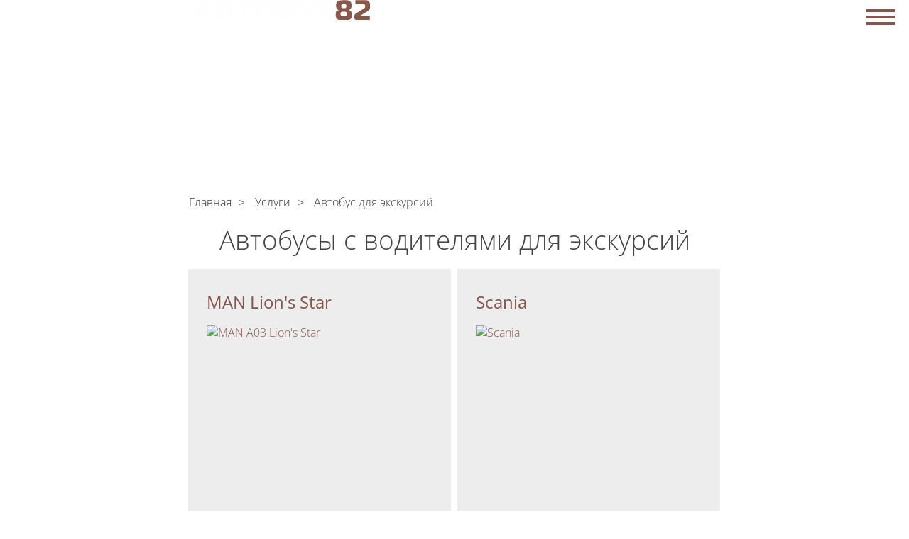

--- FILE ---
content_type: text/html; charset=utf-8
request_url: https://xn--82-6kcee6ewafl.xn--p1ai/service/avtobus-dlya-ehkskursij
body_size: 14664
content:


<!DOCTYPE html>
<html lang="ru">
<head>
    <meta charset="UTF-8">
    <meta content="IE=edge" http-equiv="X-UA-Compatible">
    <title>Заказать автобус с водителем для перевозки на экскурсию в Евпатории - Автобус82</title>
        
    <meta content="Аренда автобуса с водителем для перевозок людей на экскурсии в Евпатории. Профессиональные водители, менеджеры и логисты в компании Автобус82, помогут вам комфортно забронировать экскурсионные автобусы." name="description"/>
</partial>
    <meta content="width=device-width, initial-scale=1" name="viewport">
    <meta content="telephone=no" name="format-detection">
    <meta property="og:image" content="/images/ogp-image-ru.webp">
    <link rel="preload" href="/fonts/open-sans-light.woff2" as="font" type="font/woff2" crossorigin/>
    <link rel="preload" href="/fonts/open-sans-regular.woff2" as="font" type="font/woff2" crossorigin/>
    <link rel="preload" href="/fonts/open-sans-semi-bold.woff2" as="font" type="font/woff2" crossorigin/>
    <link rel="preload" href="/fonts/open-sans-bold.woff2" as="font" type="font/woff2" crossorigin/>
    <link href="/Static/favicon/187/favicon.ico" rel="shortcut icon" type="image/x-icon">
    <link href="/api/photos/false/%25d1%2581%25d0%25b5%25d1%2582%25d1%258c%2B5.svg?entitytype=site&amp;entityid=187" rel="shortcut icon" type="image/x-icon">
    <link rel="preload" as="image" href="/api/photos/false/15.svg?entitytype=site&amp;entityid=187"/>
    
    <link href="/assets/styles/main/ru.css?v=OsZT3aA5RsZksrieSt4H02v5ooxgo6pSbXJUyVeJgnU" rel="stylesheet">
    
    <link rel="stylesheet" href="/assets/styles/views/get-service.css?v=vTCHbprIp2JTfu-NvLUEQHWHSXkrfHUJNUoBVUBbxRI">


<link href="https://xn--82-6kcee6ewafl.xn--p1ai/service/avtobus-dlya-ehkskursij" rel="canonical" />
</head>
<body class="">



<header class="header">
    <div class="wrapper">
        <div class="logo">
                <a href="/">
                    
<img alt="CharterBUS" itemprop="logo" src="/api/photos/false/15.svg?entitytype=site&amp;entityid=187" title="" width="249" height="17"/>
<div itemprop="name" style="display: none">автобус82.рф</div>
<span class="centerHelp"></span></partial>
                </a>
        </div>
        <p class="slogan">Аренда автобусов в Евпатории</p>
        <p class="clock">
            <span>Мы работаем <span class="up">круглосуточно!</span>
        </p>
        <div class="phone-wrapper">
            <div class="header__btns">
                <button class="button header__callback"
                        data-order-type="ServiceEvent"
                        data-popup-id="popup-callback"
                        type="button"
                        data-yatarget=CLICK_ZAK_ZVON data-success-yatarget=SEND_ZAK_ZVON
                        data-gatarget=| data-success-gatarget=Perezvonit|Done_per>
                    Заказать звонок
                </button>
            </div>
            <p class="phone">
                <a class="link tel  roistat-tel " data-type="phone" href="tel:+78692777615">+7 (869) 277-76-15</a>
            </p>
        </div>
    </div>
    <button class="toggle" id="header-burger" type="button"></button>
</header>



<nav class="nav">
    <ul>
<li><a itemprop="url" href="/estimate">Автопарк</a></li><li><a itemprop="url" href="/service">Услуги</a></li><li><a itemprop="url" href="/price">Цены</a></li><li><a itemprop="url" href="/company">О компании</a></li><li><a itemprop="url" href="/kontakty">Контакты</a></li>    </ul>
</nav></partial>
<!--noindex-->
<div style="display: none">
        <p id="cityCheck">Евпатория</p>
        <p id="phoneCheck">78692777615</p>
</div>
<!--/noindex-->
<main class="main">
    






    <div class="wrapper">
        <ul class="breadcrumbs">
                <li>
                        <a href="https://автобус82.рф" title="Главная">
                            <span class="breadcrumbs__link">Главная</span>
                        </a>
                </li>
                <li>
                        <a href="https://автобус82.рф/service" title="Услуги">
                            <span class="breadcrumbs__link">Услуги</span>
                        </a>
                </li>
                <li>
                        <span>Автобус для экскурсий</span>
                </li>
        </ul>
    </div>


<section><div class="wrapper"><h1 class="h2 ">Автобусы с водителями для экскурсий</h1></div></section>

</partial>



    <section class="catalog">
        <div class="wrapper">
            <div class="list ">
                    <div class="item">
                        <div class="space">
                            <a class="name" href="/buses/a03-lions-star">
                                MAN Lion&#x27;s Star
                            </a>
                            <div class="content">
                                    <figure class="image">
                                        <a href="/buses/a03-lions-star">
                                            <img height="244" width="345" alt="MAN A03 Lion&#x27;s Star" data-name="transportmodel_1973_2023106_645b8e49-0cd7-4e04-bb7c-4d4cf22a7942.jpg" title="MAN A03 Lion&#x27;s Star" class="lazy" data-src="/api/photos/true/transportmodel_1973_2023106_645b8e49-0cd7-4e04-bb7c-4d4cf22a7942.jpg?entitytype=transportmodel&amp;entityid=1973" src="#" />
                                        </a>
                                    </figure>
                                <dl class="info">
                                        <dt>
                                            <img alt=""
                                                 class="icon lazy"
                                                 data-src="/icons/money.webp"
                                                 height="30"
                                                 width="30">
                                            <span class="label">Стоимость аренды:</span>
                                        </dt>
                                        <dd>
                                            <span class="price">
                                                <span>
                                                    от 3&#xA0;500
                                                </span> &#x20BD;/час
                                            </span>
                                        </dd>
                                        <dt>
                                            <img alt=""
                                                 class="icon lazy"
                                                 data-src="/icons/seat.webp"
                                                 height="30"
                                                 width="30">
                                            <span class="label">Количество мест:</span>
                                        </dt>
                                        <dd>
                                            <span class="number">51</span>
                                            <span> мест</span>
                                        </dd>
                                        <dt>
                                            <img alt=""
                                                 class="icon lazy"
                                                 data-src="/icons/clock.webp"
                                                 height="30"
                                                 width="30">
                                            <span class="label">Мин. время заказа:</span>
                                        </dt>
                                        <dd>4 часа</dd>
                                </dl>
                            </div>
                            <div class="bottom">
                                <button class="button"
                                        data-order-type="ServiceEvent"
                                        data-popup-id="popup-order"
                                        data-transport-name=""
                                        type="button"
                                        data-yatarget=CLICK_ZAK_MAIN data-success-yatarget=SEND-ZAK_MAIN>
                                    Заказать
                                </button>
                                <a class="button button-brown"
                                   href="/buses/a03-lions-star">
                                    подробнее
                                </a>
                            </div>
                        </div>
                    </div>
                    <div class="item">
                        <div class="space">
                            <a class="name" href="/buses/scania">
                                Scania
                            </a>
                            <div class="content">
                                    <figure class="image">
                                        <a href="/buses/scania">
                                            <img height="244" width="345" alt="Scania" data-name="transportmodel_864_2023106_a8ff270b-3328-4e4d-830c-f4024790f8c6.jpg" title="Scania" class="lazy" data-src="/api/photos/true/transportmodel_864_2023106_a8ff270b-3328-4e4d-830c-f4024790f8c6.jpg?entitytype=transportmodel&amp;entityid=864" src="#" />
                                        </a>
                                    </figure>
                                <dl class="info">
                                        <dt>
                                            <img alt=""
                                                 class="icon lazy"
                                                 data-src="/icons/money.webp"
                                                 height="30"
                                                 width="30">
                                            <span class="label">Стоимость аренды:</span>
                                        </dt>
                                        <dd>
                                            <span class="price">
                                                <span>
                                                    от 3&#xA0;500
                                                </span> &#x20BD;/час
                                            </span>
                                        </dd>
                                        <dt>
                                            <img alt=""
                                                 class="icon lazy"
                                                 data-src="/icons/seat.webp"
                                                 height="30"
                                                 width="30">
                                            <span class="label">Количество мест:</span>
                                        </dt>
                                        <dd>
                                            <span class="number">50</span>
                                            <span> мест</span>
                                        </dd>
                                        <dt>
                                            <img alt=""
                                                 class="icon lazy"
                                                 data-src="/icons/clock.webp"
                                                 height="30"
                                                 width="30">
                                            <span class="label">Мин. время заказа:</span>
                                        </dt>
                                        <dd>4 часа</dd>
                                </dl>
                            </div>
                            <div class="bottom">
                                <button class="button"
                                        data-order-type="ServiceEvent"
                                        data-popup-id="popup-order"
                                        data-transport-name=""
                                        type="button"
                                        data-yatarget=CLICK_ZAK_MAIN data-success-yatarget=SEND-ZAK_MAIN>
                                    Заказать
                                </button>
                                <a class="button button-brown"
                                   href="/buses/scania">
                                    подробнее
                                </a>
                            </div>
                        </div>
                    </div>
                    <div class="item">
                        <div class="space">
                            <a class="name" href="/buses/mercedes">
                                Mercedes-Benz О403
                            </a>
                            <div class="content">
                                    <figure class="image">
                                        <a href="/buses/mercedes">
                                            <img height="244" width="345" alt="Мерседес О403" data-name="transportmodel_880_2023106_724f33bd-cd33-455f-8d0c-6ef16518f583.jpg" title="Мерседес О403" class="lazy" data-src="/api/photos/true/transportmodel_880_2023106_724f33bd-cd33-455f-8d0c-6ef16518f583.jpg?entitytype=transportmodel&amp;entityid=880" src="#" />
                                        </a>
                                    </figure>
                                <dl class="info">
                                        <dt>
                                            <img alt=""
                                                 class="icon lazy"
                                                 data-src="/icons/money.webp"
                                                 height="30"
                                                 width="30">
                                            <span class="label">Стоимость аренды:</span>
                                        </dt>
                                        <dd>
                                            <span class="price">
                                                <span>
                                                    от 3&#xA0;500
                                                </span> &#x20BD;/час
                                            </span>
                                        </dd>
                                        <dt>
                                            <img alt=""
                                                 class="icon lazy"
                                                 data-src="/icons/seat.webp"
                                                 height="30"
                                                 width="30">
                                            <span class="label">Количество мест:</span>
                                        </dt>
                                        <dd>
                                            <span class="number">50</span>
                                            <span> мест</span>
                                        </dd>
                                        <dt>
                                            <img alt=""
                                                 class="icon lazy"
                                                 data-src="/icons/clock.webp"
                                                 height="30"
                                                 width="30">
                                            <span class="label">Мин. время заказа:</span>
                                        </dt>
                                        <dd>4 часа</dd>
                                </dl>
                            </div>
                            <div class="bottom">
                                <button class="button"
                                        data-order-type="ServiceEvent"
                                        data-popup-id="popup-order"
                                        data-transport-name=""
                                        type="button"
                                        data-yatarget=CLICK_ZAK_MAIN data-success-yatarget=SEND-ZAK_MAIN>
                                    Заказать
                                </button>
                                <a class="button button-brown"
                                   href="/buses/mercedes">
                                    подробнее
                                </a>
                            </div>
                        </div>
                    </div>
                    <div class="item">
                        <div class="space">
                            <a class="name" href="/buses/man">
                                Man Lion&#x27;s
                            </a>
                            <div class="content">
                                    <figure class="image">
                                        <a href="/buses/man">
                                            <img height="244" width="345" alt="Man Lion&#x27;s" data-name="transportmodel_883_2025327_ee38c9ad-0961-482e-8bb7-63e4ae9be40b.jpg" title="Man Lion&#x27;s" class="lazy" data-src="/api/photos/true/transportmodel_883_2025327_ee38c9ad-0961-482e-8bb7-63e4ae9be40b.jpg?entitytype=transportmodel&amp;entityid=883" src="#" />
                                        </a>
                                    </figure>
                                <dl class="info">
                                        <dt>
                                            <img alt=""
                                                 class="icon lazy"
                                                 data-src="/icons/money.webp"
                                                 height="30"
                                                 width="30">
                                            <span class="label">Стоимость аренды:</span>
                                        </dt>
                                        <dd>
                                            <span class="price">
                                                <span>
                                                    от 3&#xA0;500
                                                </span> &#x20BD;/час
                                            </span>
                                        </dd>
                                        <dt>
                                            <img alt=""
                                                 class="icon lazy"
                                                 data-src="/icons/seat.webp"
                                                 height="30"
                                                 width="30">
                                            <span class="label">Количество мест:</span>
                                        </dt>
                                        <dd>
                                            <span class="number">50</span>
                                            <span> мест</span>
                                        </dd>
                                        <dt>
                                            <img alt=""
                                                 class="icon lazy"
                                                 data-src="/icons/clock.webp"
                                                 height="30"
                                                 width="30">
                                            <span class="label">Мин. время заказа:</span>
                                        </dt>
                                        <dd>4 часа</dd>
                                </dl>
                            </div>
                            <div class="bottom">
                                <button class="button"
                                        data-order-type="ServiceEvent"
                                        data-popup-id="popup-order"
                                        data-transport-name=""
                                        type="button"
                                        data-yatarget=CLICK_ZAK_MAIN data-success-yatarget=SEND-ZAK_MAIN>
                                    Заказать
                                </button>
                                <a class="button button-brown"
                                   href="/buses/man">
                                    подробнее
                                </a>
                            </div>
                        </div>
                    </div>
                    <div class="item">
                        <div class="space">
                            <a class="name" href="/buses/neoplan">
                                Neoplan Tourliner
                            </a>
                            <div class="content">
                                    <figure class="image">
                                        <a href="/buses/neoplan">
                                            <img height="244" width="345" alt="Neoplan Tourliner" data-name="transportmodel_904_2023106_0ab727d0-84f7-437e-8005-9d352a4f15f2.jpg" title="Neoplan Tourliner" class="lazy" data-src="/api/photos/true/transportmodel_904_2023106_0ab727d0-84f7-437e-8005-9d352a4f15f2.jpg?entitytype=transportmodel&amp;entityid=904" src="#" />
                                        </a>
                                    </figure>
                                <dl class="info">
                                        <dt>
                                            <img alt=""
                                                 class="icon lazy"
                                                 data-src="/icons/money.webp"
                                                 height="30"
                                                 width="30">
                                            <span class="label">Стоимость аренды:</span>
                                        </dt>
                                        <dd>
                                            <span class="price">
                                                <span>
                                                    от 3&#xA0;500
                                                </span> &#x20BD;/час
                                            </span>
                                        </dd>
                                        <dt>
                                            <img alt=""
                                                 class="icon lazy"
                                                 data-src="/icons/seat.webp"
                                                 height="30"
                                                 width="30">
                                            <span class="label">Количество мест:</span>
                                        </dt>
                                        <dd>
                                            <span class="number">50</span>
                                            <span> мест</span>
                                        </dd>
                                        <dt>
                                            <img alt=""
                                                 class="icon lazy"
                                                 data-src="/icons/clock.webp"
                                                 height="30"
                                                 width="30">
                                            <span class="label">Мин. время заказа:</span>
                                        </dt>
                                        <dd>4 часа</dd>
                                </dl>
                            </div>
                            <div class="bottom">
                                <button class="button"
                                        data-order-type="ServiceEvent"
                                        data-popup-id="popup-order"
                                        data-transport-name=""
                                        type="button"
                                        data-yatarget=CLICK_ZAK_MAIN data-success-yatarget=SEND-ZAK_MAIN>
                                    Заказать
                                </button>
                                <a class="button button-brown"
                                   href="/buses/neoplan">
                                    подробнее
                                </a>
                            </div>
                        </div>
                    </div>
                    <div class="item">
                        <div class="space">
                            <a class="name" href="/buses/kia-granberd">
                                Kia Grandbird
                            </a>
                            <div class="content">
                                    <figure class="image">
                                        <a href="/buses/kia-granberd">
                                            <img height="244" width="345" alt="Kia Grandbird" data-name="transportmodel_859_2023106_c2da3d0d-ba65-44d2-9a0c-6c85bc441246.jpg" title="Kia Grandbird" class="lazy" data-src="/api/photos/true/transportmodel_859_2023106_c2da3d0d-ba65-44d2-9a0c-6c85bc441246.jpg?entitytype=transportmodel&amp;entityid=859" src="#" />
                                        </a>
                                    </figure>
                                <dl class="info">
                                        <dt>
                                            <img alt=""
                                                 class="icon lazy"
                                                 data-src="/icons/money.webp"
                                                 height="30"
                                                 width="30">
                                            <span class="label">Стоимость аренды:</span>
                                        </dt>
                                        <dd>
                                            <span class="price">
                                                <span>
                                                    от 3&#xA0;000
                                                </span> &#x20BD;/час
                                            </span>
                                        </dd>
                                        <dt>
                                            <img alt=""
                                                 class="icon lazy"
                                                 data-src="/icons/seat.webp"
                                                 height="30"
                                                 width="30">
                                            <span class="label">Количество мест:</span>
                                        </dt>
                                        <dd>
                                            <span class="number">46</span>
                                            <span> мест</span>
                                        </dd>
                                        <dt>
                                            <img alt=""
                                                 class="icon lazy"
                                                 data-src="/icons/clock.webp"
                                                 height="30"
                                                 width="30">
                                            <span class="label">Мин. время заказа:</span>
                                        </dt>
                                        <dd>4 часа</dd>
                                </dl>
                            </div>
                            <div class="bottom">
                                <button class="button"
                                        data-order-type="ServiceEvent"
                                        data-popup-id="popup-order"
                                        data-transport-name=""
                                        type="button"
                                        data-yatarget=CLICK_ZAK_MAIN data-success-yatarget=SEND-ZAK_MAIN>
                                    Заказать
                                </button>
                                <a class="button button-brown"
                                   href="/buses/kia-granberd">
                                    подробнее
                                </a>
                            </div>
                        </div>
                    </div>
                    <div class="item">
                        <div class="space">
                            <a class="name" href="/buses/hyundai-universe">
                                Hyundai Universe
                            </a>
                            <div class="content">
                                    <figure class="image">
                                        <a href="/buses/hyundai-universe">
                                            <img height="244" width="345" alt="Хюндай Юниверс" data-name="transportmodel_887_2023106_1fbd3795-0747-44a2-9627-4ee91d2c2752.jpg" title="Хюндай Юниверс" class="lazy" data-src="/api/photos/true/transportmodel_887_2023106_1fbd3795-0747-44a2-9627-4ee91d2c2752.jpg?entitytype=transportmodel&amp;entityid=887" src="#" />
                                        </a>
                                    </figure>
                                <dl class="info">
                                        <dt>
                                            <img alt=""
                                                 class="icon lazy"
                                                 data-src="/icons/money.webp"
                                                 height="30"
                                                 width="30">
                                            <span class="label">Стоимость аренды:</span>
                                        </dt>
                                        <dd>
                                            <span class="price">
                                                <span>
                                                    от 3&#xA0;000
                                                </span> &#x20BD;/час
                                            </span>
                                        </dd>
                                        <dt>
                                            <img alt=""
                                                 class="icon lazy"
                                                 data-src="/icons/seat.webp"
                                                 height="30"
                                                 width="30">
                                            <span class="label">Количество мест:</span>
                                        </dt>
                                        <dd>
                                            <span class="number">46</span>
                                            <span> мест</span>
                                        </dd>
                                        <dt>
                                            <img alt=""
                                                 class="icon lazy"
                                                 data-src="/icons/clock.webp"
                                                 height="30"
                                                 width="30">
                                            <span class="label">Мин. время заказа:</span>
                                        </dt>
                                        <dd>4 часа</dd>
                                </dl>
                            </div>
                            <div class="bottom">
                                <button class="button"
                                        data-order-type="ServiceEvent"
                                        data-popup-id="popup-order"
                                        data-transport-name=""
                                        type="button"
                                        data-yatarget=CLICK_ZAK_MAIN data-success-yatarget=SEND-ZAK_MAIN>
                                    Заказать
                                </button>
                                <a class="button button-brown"
                                   href="/buses/hyundai-universe">
                                    подробнее
                                </a>
                            </div>
                        </div>
                    </div>
                    <div class="item">
                        <div class="space">
                            <a class="name" href="/buses/nefaz">
                                Нефаз
                            </a>
                            <div class="content">
                                    <figure class="image">
                                        <a href="/buses/nefaz">
                                            <img height="244" width="345" alt="Нефаз аренда" data-name="transportmodel_3333_2024125_41fa097d-e391-474b-b552-b8cb6790f5ca.jpg" title="Нефаз аренда" class="lazy" data-src="/api/photos/true/transportmodel_3333_2024125_41fa097d-e391-474b-b552-b8cb6790f5ca.jpg?entitytype=transportmodel&amp;entityid=3333" src="#" />
                                        </a>
                                    </figure>
                                <dl class="info">
                                        <dt>
                                            <img alt=""
                                                 class="icon lazy"
                                                 data-src="/icons/money.webp"
                                                 height="30"
                                                 width="30">
                                            <span class="label">Стоимость аренды:</span>
                                        </dt>
                                        <dd>
                                            <span class="price">
                                                <span>
                                                    от 3&#xA0;000
                                                </span> &#x20BD;/час
                                            </span>
                                        </dd>
                                        <dt>
                                            <img alt=""
                                                 class="icon lazy"
                                                 data-src="/icons/seat.webp"
                                                 height="30"
                                                 width="30">
                                            <span class="label">Количество мест:</span>
                                        </dt>
                                        <dd>
                                            <span class="number">44</span>
                                            <span> мест</span>
                                        </dd>
                                        <dt>
                                            <img alt=""
                                                 class="icon lazy"
                                                 data-src="/icons/clock.webp"
                                                 height="30"
                                                 width="30">
                                            <span class="label">Мин. время заказа:</span>
                                        </dt>
                                        <dd>4 часа</dd>
                                </dl>
                            </div>
                            <div class="bottom">
                                <button class="button"
                                        data-order-type="ServiceEvent"
                                        data-popup-id="popup-order"
                                        data-transport-name=""
                                        type="button"
                                        data-yatarget=CLICK_ZAK_MAIN data-success-yatarget=SEND-ZAK_MAIN>
                                    Заказать
                                </button>
                                <a class="button button-brown"
                                   href="/buses/nefaz">
                                    подробнее
                                </a>
                            </div>
                        </div>
                    </div>
                    <div class="item">
                        <div class="space">
                            <a class="name" href="/buses/higer">
                                Higer
                            </a>
                            <div class="content">
                                    <figure class="image">
                                        <a href="/buses/higer">
                                            <img height="244" width="345" alt="Higer" data-name="transportmodel_858_2023106_fe064866-4e2e-47fa-b8f2-f10be681e8c7.jpg" title="Higer" class="lazy" data-src="/api/photos/true/transportmodel_858_2023106_fe064866-4e2e-47fa-b8f2-f10be681e8c7.jpg?entitytype=transportmodel&amp;entityid=858" src="#" />
                                        </a>
                                    </figure>
                                <dl class="info">
                                        <dt>
                                            <img alt=""
                                                 class="icon lazy"
                                                 data-src="/icons/money.webp"
                                                 height="30"
                                                 width="30">
                                            <span class="label">Стоимость аренды:</span>
                                        </dt>
                                        <dd>
                                            <span class="price">
                                                <span>
                                                    от 3&#xA0;000
                                                </span> &#x20BD;/час
                                            </span>
                                        </dd>
                                        <dt>
                                            <img alt=""
                                                 class="icon lazy"
                                                 data-src="/icons/seat.webp"
                                                 height="30"
                                                 width="30">
                                            <span class="label">Количество мест:</span>
                                        </dt>
                                        <dd>
                                            <span class="number">43</span>
                                            <span> мест</span>
                                        </dd>
                                        <dt>
                                            <img alt=""
                                                 class="icon lazy"
                                                 data-src="/icons/clock.webp"
                                                 height="30"
                                                 width="30">
                                            <span class="label">Мин. время заказа:</span>
                                        </dt>
                                        <dd>4 часа</dd>
                                </dl>
                            </div>
                            <div class="bottom">
                                <button class="button"
                                        data-order-type="ServiceEvent"
                                        data-popup-id="popup-order"
                                        data-transport-name=""
                                        type="button"
                                        data-yatarget=CLICK_ZAK_MAIN data-success-yatarget=SEND-ZAK_MAIN>
                                    Заказать
                                </button>
                                <a class="button button-brown"
                                   href="/buses/higer">
                                    подробнее
                                </a>
                            </div>
                        </div>
                    </div>
                    <div class="item">
                        <div class="space">
                            <a class="name" href="/buses/paz-vektor-next-30-mest">
                                ПАЗ Вектор Next на 30 мест
                            </a>
                            <div class="content">
                                    <figure class="image">
                                        <a href="/buses/paz-vektor-next-30-mest">
                                            <img height="244" width="345" alt="Аренда ПАЗ Вектор Next на 30 мест" data-name="transportmodel_3335_202572_82b5136c-9bd5-4006-87de-52727435b434.webp" title="Аренда ПАЗ Вектор Next на 30 мест" class="lazy" data-src="/api/photos/true/transportmodel_3335_202572_82b5136c-9bd5-4006-87de-52727435b434.webp?entitytype=transportmodel&amp;entityid=3335" src="#" />
                                        </a>
                                    </figure>
                                <dl class="info">
                                        <dt>
                                            <img alt=""
                                                 class="icon lazy"
                                                 data-src="/icons/money.webp"
                                                 height="30"
                                                 width="30">
                                            <span class="label">Стоимость аренды:</span>
                                        </dt>
                                        <dd>
                                            <span class="price">
                                                <span>
                                                    от 2&#xA0;700
                                                </span> &#x20BD;/час
                                            </span>
                                        </dd>
                                        <dt>
                                            <img alt=""
                                                 class="icon lazy"
                                                 data-src="/icons/seat.webp"
                                                 height="30"
                                                 width="30">
                                            <span class="label">Количество мест:</span>
                                        </dt>
                                        <dd>
                                            <span class="number">30</span>
                                            <span> мест</span>
                                        </dd>
                                        <dt>
                                            <img alt=""
                                                 class="icon lazy"
                                                 data-src="/icons/clock.webp"
                                                 height="30"
                                                 width="30">
                                            <span class="label">Мин. время заказа:</span>
                                        </dt>
                                        <dd>4 часа</dd>
                                </dl>
                            </div>
                            <div class="bottom">
                                <button class="button"
                                        data-order-type="ServiceEvent"
                                        data-popup-id="popup-order"
                                        data-transport-name=""
                                        type="button"
                                        data-yatarget=CLICK_ZAK_MAIN data-success-yatarget=SEND-ZAK_MAIN>
                                    Заказать
                                </button>
                                <a class="button button-brown"
                                   href="/buses/paz-vektor-next-30-mest">
                                    подробнее
                                </a>
                            </div>
                        </div>
                    </div>
                    <div class="item">
                        <div class="space">
                            <a class="name" href="/buses/isuzu-bogdan">
                                Isuzu Богдан
                            </a>
                            <div class="content">
                                    <figure class="image">
                                        <a href="/buses/isuzu-bogdan">
                                            <img height="244" width="345" alt="Isuzu Богдан" data-name="transportmodel_850_20241118_8e2640d9-5bf6-460d-9f1f-c4fbb57db0f6.jpg" title="Isuzu Богдан" class="lazy" data-src="/api/photos/true/transportmodel_850_20241118_8e2640d9-5bf6-460d-9f1f-c4fbb57db0f6.jpg?entitytype=transportmodel&amp;entityid=850" src="#" />
                                        </a>
                                    </figure>
                                <dl class="info">
                                        <dt>
                                            <img alt=""
                                                 class="icon lazy"
                                                 data-src="/icons/money.webp"
                                                 height="30"
                                                 width="30">
                                            <span class="label">Стоимость аренды:</span>
                                        </dt>
                                        <dd>
                                            <span class="price">
                                                <span>
                                                    от 2&#xA0;400
                                                </span> &#x20BD;/час
                                            </span>
                                        </dd>
                                        <dt>
                                            <img alt=""
                                                 class="icon lazy"
                                                 data-src="/icons/seat.webp"
                                                 height="30"
                                                 width="30">
                                            <span class="label">Количество мест:</span>
                                        </dt>
                                        <dd>
                                            <span class="number">27</span>
                                            <span> мест</span>
                                        </dd>
                                        <dt>
                                            <img alt=""
                                                 class="icon lazy"
                                                 data-src="/icons/clock.webp"
                                                 height="30"
                                                 width="30">
                                            <span class="label">Мин. время заказа:</span>
                                        </dt>
                                        <dd>4 часа</dd>
                                </dl>
                            </div>
                            <div class="bottom">
                                <button class="button"
                                        data-order-type="ServiceEvent"
                                        data-popup-id="popup-order"
                                        data-transport-name=""
                                        type="button"
                                        data-yatarget=CLICK_ZAK_MAIN data-success-yatarget=SEND-ZAK_MAIN>
                                    Заказать
                                </button>
                                <a class="button button-brown"
                                   href="/buses/isuzu-bogdan">
                                    подробнее
                                </a>
                            </div>
                        </div>
                    </div>
                    <div class="item">
                        <div class="space">
                            <a class="name" href="/buses/paz-vektor-next">
                                ПАЗ Вектор Next на 25 мест
                            </a>
                            <div class="content">
                                    <figure class="image">
                                        <a href="/buses/paz-vektor-next">
                                            <img height="244" width="345" alt="ПАЗ Вектор Next аренда" data-name="transportmodel_3334_2024125_a7123b15-36c6-4343-a2ca-320b25d66908.webp" title="ПАЗ Вектор Next аренда" class="lazy" data-src="/api/photos/true/transportmodel_3334_2024125_a7123b15-36c6-4343-a2ca-320b25d66908.webp?entitytype=transportmodel&amp;entityid=3334" src="#" />
                                        </a>
                                    </figure>
                                <dl class="info">
                                        <dt>
                                            <img alt=""
                                                 class="icon lazy"
                                                 data-src="/icons/money.webp"
                                                 height="30"
                                                 width="30">
                                            <span class="label">Стоимость аренды:</span>
                                        </dt>
                                        <dd>
                                            <span class="price">
                                                <span>
                                                    от 2&#xA0;400
                                                </span> &#x20BD;/час
                                            </span>
                                        </dd>
                                        <dt>
                                            <img alt=""
                                                 class="icon lazy"
                                                 data-src="/icons/seat.webp"
                                                 height="30"
                                                 width="30">
                                            <span class="label">Количество мест:</span>
                                        </dt>
                                        <dd>
                                            <span class="number">25</span>
                                            <span> мест</span>
                                        </dd>
                                        <dt>
                                            <img alt=""
                                                 class="icon lazy"
                                                 data-src="/icons/clock.webp"
                                                 height="30"
                                                 width="30">
                                            <span class="label">Мин. время заказа:</span>
                                        </dt>
                                        <dd>4 часа</dd>
                                </dl>
                            </div>
                            <div class="bottom">
                                <button class="button"
                                        data-order-type="ServiceEvent"
                                        data-popup-id="popup-order"
                                        data-transport-name=""
                                        type="button"
                                        data-yatarget=CLICK_ZAK_MAIN data-success-yatarget=SEND-ZAK_MAIN>
                                    Заказать
                                </button>
                                <a class="button button-brown"
                                   href="/buses/paz-vektor-next">
                                    подробнее
                                </a>
                            </div>
                        </div>
                    </div>
                    <div class="item">
                        <div class="space">
                            <a class="name" href="/buses/mercedes-sprinter1">
                                Mercedes-Benz Sprinter
                            </a>
                            <div class="content">
                                    <figure class="image">
                                        <a href="/buses/mercedes-sprinter1">
                                            <img height="244" width="345" alt="Mercedes-Benz Sprinter" data-name="transportmodel_924_2023106_4cadaa27-e305-4968-a3b8-bdbcd81803d6.jpg" title="Mercedes-Benz Sprinter" class="lazy" data-src="/api/photos/true/transportmodel_924_2023106_4cadaa27-e305-4968-a3b8-bdbcd81803d6.jpg?entitytype=transportmodel&amp;entityid=924" src="#" />
                                        </a>
                                    </figure>
                                <dl class="info">
                                        <dt>
                                            <img alt=""
                                                 class="icon lazy"
                                                 data-src="/icons/money.webp"
                                                 height="30"
                                                 width="30">
                                            <span class="label">Стоимость аренды:</span>
                                        </dt>
                                        <dd>
                                            <span class="price">
                                                <span>
                                                    от 2&#xA0;000
                                                </span> &#x20BD;/час
                                            </span>
                                        </dd>
                                        <dt>
                                            <img alt=""
                                                 class="icon lazy"
                                                 data-src="/icons/seat.webp"
                                                 height="30"
                                                 width="30">
                                            <span class="label">Количество мест:</span>
                                        </dt>
                                        <dd>
                                            <span class="number">20</span>
                                            <span> мест</span>
                                        </dd>
                                        <dt>
                                            <img alt=""
                                                 class="icon lazy"
                                                 data-src="/icons/clock.webp"
                                                 height="30"
                                                 width="30">
                                            <span class="label">Мин. время заказа:</span>
                                        </dt>
                                        <dd>3 часа</dd>
                                </dl>
                            </div>
                            <div class="bottom">
                                <button class="button"
                                        data-order-type="ServiceEvent"
                                        data-popup-id="popup-order"
                                        data-transport-name=""
                                        type="button"
                                        data-yatarget=CLICK_ZAK_MAIN data-success-yatarget=SEND-ZAK_MAIN>
                                    Заказать
                                </button>
                                <a class="button button-brown"
                                   href="/buses/mercedes-sprinter1">
                                    подробнее
                                </a>
                            </div>
                        </div>
                    </div>
                    <div class="item">
                        <div class="space">
                            <a class="name" href="/buses/next">
                                ГАЗ Next
                            </a>
                            <div class="content">
                                    <figure class="image">
                                        <a href="/buses/next">
                                            <img height="244" width="345" alt="ГАЗ Next аренда" data-name="transportmodel_2093_2024125_8c14bf8d-390b-4d12-b908-07f9fdf5cdb9.jpg" title="ГАЗ Next аренда" class="lazy" data-src="/api/photos/true/transportmodel_2093_2024125_8c14bf8d-390b-4d12-b908-07f9fdf5cdb9.jpg?entitytype=transportmodel&amp;entityid=2093" src="#" />
                                        </a>
                                    </figure>
                                <dl class="info">
                                        <dt>
                                            <img alt=""
                                                 class="icon lazy"
                                                 data-src="/icons/money.webp"
                                                 height="30"
                                                 width="30">
                                            <span class="label">Стоимость аренды:</span>
                                        </dt>
                                        <dd>
                                            <span class="price">
                                                <span>
                                                    от 1&#xA0;800
                                                </span> &#x20BD;/час
                                            </span>
                                        </dd>
                                        <dt>
                                            <img alt=""
                                                 class="icon lazy"
                                                 data-src="/icons/seat.webp"
                                                 height="30"
                                                 width="30">
                                            <span class="label">Количество мест:</span>
                                        </dt>
                                        <dd>
                                            <span class="number">19</span>
                                            <span> мест</span>
                                        </dd>
                                        <dt>
                                            <img alt=""
                                                 class="icon lazy"
                                                 data-src="/icons/clock.webp"
                                                 height="30"
                                                 width="30">
                                            <span class="label">Мин. время заказа:</span>
                                        </dt>
                                        <dd>3 часа</dd>
                                </dl>
                            </div>
                            <div class="bottom">
                                <button class="button"
                                        data-order-type="ServiceEvent"
                                        data-popup-id="popup-order"
                                        data-transport-name=""
                                        type="button"
                                        data-yatarget=CLICK_ZAK_MAIN data-success-yatarget=SEND-ZAK_MAIN>
                                    Заказать
                                </button>
                                <a class="button button-brown"
                                   href="/buses/next">
                                    подробнее
                                </a>
                            </div>
                        </div>
                    </div>
                    <div class="item">
                        <div class="space">
                            <a class="name" href="/buses/fiat">
                                Fiat Ducato
                            </a>
                            <div class="content">
                                    <figure class="image">
                                        <a href="/buses/fiat">
                                            <img height="244" width="345" alt="Fiat Ducato" data-name="transportmodel_922_2023106_9737be67-8a0d-4e54-8f3b-c5382443d8bb.jpg" title="Fiat Ducato" class="lazy" data-src="/api/photos/true/transportmodel_922_2023106_9737be67-8a0d-4e54-8f3b-c5382443d8bb.jpg?entitytype=transportmodel&amp;entityid=922" src="#" />
                                        </a>
                                    </figure>
                                <dl class="info">
                                        <dt>
                                            <img alt=""
                                                 class="icon lazy"
                                                 data-src="/icons/money.webp"
                                                 height="30"
                                                 width="30">
                                            <span class="label">Стоимость аренды:</span>
                                        </dt>
                                        <dd>
                                            <span class="price">
                                                <span>
                                                    от 1&#xA0;800
                                                </span> &#x20BD;/час
                                            </span>
                                        </dd>
                                        <dt>
                                            <img alt=""
                                                 class="icon lazy"
                                                 data-src="/icons/seat.webp"
                                                 height="30"
                                                 width="30">
                                            <span class="label">Количество мест:</span>
                                        </dt>
                                        <dd>
                                            <span class="number">18</span>
                                            <span> мест</span>
                                        </dd>
                                        <dt>
                                            <img alt=""
                                                 class="icon lazy"
                                                 data-src="/icons/clock.webp"
                                                 height="30"
                                                 width="30">
                                            <span class="label">Мин. время заказа:</span>
                                        </dt>
                                        <dd>3 часа</dd>
                                </dl>
                            </div>
                            <div class="bottom">
                                <button class="button"
                                        data-order-type="ServiceEvent"
                                        data-popup-id="popup-order"
                                        data-transport-name=""
                                        type="button"
                                        data-yatarget=CLICK_ZAK_MAIN data-success-yatarget=SEND-ZAK_MAIN>
                                    Заказать
                                </button>
                                <a class="button button-brown"
                                   href="/buses/fiat">
                                    подробнее
                                </a>
                            </div>
                        </div>
                    </div>
                    <div class="item">
                        <div class="space">
                            <a class="name" href="/buses/transit">
                                Ford Transit
                            </a>
                            <div class="content">
                                    <figure class="image">
                                        <a href="/buses/transit">
                                            <img height="244" width="345" alt="Ford Transit" data-name="transportmodel_923_2023106_b733b442-9b26-4199-83ec-c553ba671fca.jpg" title="Ford Transit" class="lazy" data-src="/api/photos/true/transportmodel_923_2023106_b733b442-9b26-4199-83ec-c553ba671fca.jpg?entitytype=transportmodel&amp;entityid=923" src="#" />
                                        </a>
                                    </figure>
                                <dl class="info">
                                        <dt>
                                            <img alt=""
                                                 class="icon lazy"
                                                 data-src="/icons/money.webp"
                                                 height="30"
                                                 width="30">
                                            <span class="label">Стоимость аренды:</span>
                                        </dt>
                                        <dd>
                                            <span class="price">
                                                <span>
                                                    от 2&#xA0;000
                                                </span> &#x20BD;/час
                                            </span>
                                        </dd>
                                        <dt>
                                            <img alt=""
                                                 class="icon lazy"
                                                 data-src="/icons/seat.webp"
                                                 height="30"
                                                 width="30">
                                            <span class="label">Количество мест:</span>
                                        </dt>
                                        <dd>
                                            <span class="number">18</span>
                                            <span> мест</span>
                                        </dd>
                                        <dt>
                                            <img alt=""
                                                 class="icon lazy"
                                                 data-src="/icons/clock.webp"
                                                 height="30"
                                                 width="30">
                                            <span class="label">Мин. время заказа:</span>
                                        </dt>
                                        <dd>3 часа</dd>
                                </dl>
                            </div>
                            <div class="bottom">
                                <button class="button"
                                        data-order-type="ServiceEvent"
                                        data-popup-id="popup-order"
                                        data-transport-name=""
                                        type="button"
                                        data-yatarget=CLICK_ZAK_MAIN data-success-yatarget=SEND-ZAK_MAIN>
                                    Заказать
                                </button>
                                <a class="button button-brown"
                                   href="/buses/transit">
                                    подробнее
                                </a>
                            </div>
                        </div>
                    </div>
                    <div class="item">
                        <div class="space">
                            <a class="name" href="/buses/citroen">
                                Citroen Jumper
                            </a>
                            <div class="content">
                                    <figure class="image">
                                        <a href="/buses/citroen">
                                            <img height="244" width="345" alt="Citroen Jumper" data-name="transportmodel_931_2023106_7cefea2f-39a4-4050-94c1-4c73282ce9c1.jpg" title="Citroen Jumper" class="lazy" data-src="/api/photos/true/transportmodel_931_2023106_7cefea2f-39a4-4050-94c1-4c73282ce9c1.jpg?entitytype=transportmodel&amp;entityid=931" src="#" />
                                        </a>
                                    </figure>
                                <dl class="info">
                                        <dt>
                                            <img alt=""
                                                 class="icon lazy"
                                                 data-src="/icons/money.webp"
                                                 height="30"
                                                 width="30">
                                            <span class="label">Стоимость аренды:</span>
                                        </dt>
                                        <dd>
                                            <span class="price">
                                                <span>
                                                    от 2&#xA0;000
                                                </span> &#x20BD;/час
                                            </span>
                                        </dd>
                                        <dt>
                                            <img alt=""
                                                 class="icon lazy"
                                                 data-src="/icons/seat.webp"
                                                 height="30"
                                                 width="30">
                                            <span class="label">Количество мест:</span>
                                        </dt>
                                        <dd>
                                            <span class="number">18</span>
                                            <span> мест</span>
                                        </dd>
                                        <dt>
                                            <img alt=""
                                                 class="icon lazy"
                                                 data-src="/icons/clock.webp"
                                                 height="30"
                                                 width="30">
                                            <span class="label">Мин. время заказа:</span>
                                        </dt>
                                        <dd>3 часа</dd>
                                </dl>
                            </div>
                            <div class="bottom">
                                <button class="button"
                                        data-order-type="ServiceEvent"
                                        data-popup-id="popup-order"
                                        data-transport-name=""
                                        type="button"
                                        data-yatarget=CLICK_ZAK_MAIN data-success-yatarget=SEND-ZAK_MAIN>
                                    Заказать
                                </button>
                                <a class="button button-brown"
                                   href="/buses/citroen">
                                    подробнее
                                </a>
                            </div>
                        </div>
                    </div>
                    <div class="item">
                        <div class="space">
                            <a class="name" href="/buses/peugeot">
                                Peugeot Boxer
                            </a>
                            <div class="content">
                                    <figure class="image">
                                        <a href="/buses/peugeot">
                                            <img height="244" width="345" alt="Peugeot Boxer" data-name="transportmodel_927_2023106_2402e2d0-0a96-4534-82db-6da744ef8fbf.jpg" title="Peugeot Boxer" class="lazy" data-src="/api/photos/true/transportmodel_927_2023106_2402e2d0-0a96-4534-82db-6da744ef8fbf.jpg?entitytype=transportmodel&amp;entityid=927" src="#" />
                                        </a>
                                    </figure>
                                <dl class="info">
                                        <dt>
                                            <img alt=""
                                                 class="icon lazy"
                                                 data-src="/icons/money.webp"
                                                 height="30"
                                                 width="30">
                                            <span class="label">Стоимость аренды:</span>
                                        </dt>
                                        <dd>
                                            <span class="price">
                                                <span>
                                                    от 2&#xA0;000
                                                </span> &#x20BD;/час
                                            </span>
                                        </dd>
                                        <dt>
                                            <img alt=""
                                                 class="icon lazy"
                                                 data-src="/icons/seat.webp"
                                                 height="30"
                                                 width="30">
                                            <span class="label">Количество мест:</span>
                                        </dt>
                                        <dd>
                                            <span class="number">18</span>
                                            <span> мест</span>
                                        </dd>
                                        <dt>
                                            <img alt=""
                                                 class="icon lazy"
                                                 data-src="/icons/clock.webp"
                                                 height="30"
                                                 width="30">
                                            <span class="label">Мин. время заказа:</span>
                                        </dt>
                                        <dd>3 часа</dd>
                                </dl>
                            </div>
                            <div class="bottom">
                                <button class="button"
                                        data-order-type="ServiceEvent"
                                        data-popup-id="popup-order"
                                        data-transport-name=""
                                        type="button"
                                        data-yatarget=CLICK_ZAK_MAIN data-success-yatarget=SEND-ZAK_MAIN>
                                    Заказать
                                </button>
                                <a class="button button-brown"
                                   href="/buses/peugeot">
                                    подробнее
                                </a>
                            </div>
                        </div>
                    </div>
                    <div class="item">
                        <div class="space">
                            <a class="name" href="/buses/mercedes-v-class">
                                Mercedes-Benz V-class
                            </a>
                            <div class="content">
                                    <figure class="image">
                                        <a href="/buses/mercedes-v-class">
                                            <img height="244" width="345" alt="Mercedes-Benz V-класс" data-name="transportmodel_2224_20241118_3a95ec15-1d95-4075-9dce-8e09bfe4ebb7.jpg" title="Mercedes-Benz V-класс" class="lazy" data-src="/api/photos/true/transportmodel_2224_20241118_3a95ec15-1d95-4075-9dce-8e09bfe4ebb7.jpg?entitytype=transportmodel&amp;entityid=2224" src="#" />
                                        </a>
                                    </figure>
                                <dl class="info">
                                        <dt>
                                            <img alt=""
                                                 class="icon lazy"
                                                 data-src="/icons/money.webp"
                                                 height="30"
                                                 width="30">
                                            <span class="label">Стоимость аренды:</span>
                                        </dt>
                                        <dd>
                                            <span class="price">
                                                <span>
                                                    от 1&#xA0;300
                                                </span> &#x20BD;/час
                                            </span>
                                        </dd>
                                        <dt>
                                            <img alt=""
                                                 class="icon lazy"
                                                 data-src="/icons/seat.webp"
                                                 height="30"
                                                 width="30">
                                            <span class="label">Количество мест:</span>
                                        </dt>
                                        <dd>
                                            <span class="number">6</span>
                                            <span> мест</span>
                                        </dd>
                                        <dt>
                                            <img alt=""
                                                 class="icon lazy"
                                                 data-src="/icons/clock.webp"
                                                 height="30"
                                                 width="30">
                                            <span class="label">Мин. время заказа:</span>
                                        </dt>
                                        <dd>3 часа</dd>
                                </dl>
                            </div>
                            <div class="bottom">
                                <button class="button"
                                        data-order-type="ServiceEvent"
                                        data-popup-id="popup-order"
                                        data-transport-name="Mercedes Benz V class"
                                        type="button"
                                        data-yatarget=CLICK_ZAK_MAIN data-success-yatarget=SEND-ZAK_MAIN>
                                    Заказать
                                </button>
                                <a class="button button-brown"
                                   href="/buses/mercedes-v-class">
                                    подробнее
                                </a>
                            </div>
                        </div>
                    </div>
                    <div class="item">
                        <div class="space">
                            <a class="name" href="/buses/toyota-camry-vii-pokolieniie-riestailingh">
                                Toyota Camry
                            </a>
                            <div class="content">
                                    <figure class="image">
                                        <a href="/buses/toyota-camry-vii-pokolieniie-riestailingh">
                                            <img height="244" width="345" alt="Toyota Camry аренда" data-name="transportmodel_1774_2024722_4288c33a-676a-4118-8f89-686676f50565.jpg" title="Toyota Camry аренда" class="lazy" data-src="/api/photos/true/transportmodel_1774_2024722_4288c33a-676a-4118-8f89-686676f50565.jpg?entitytype=transportmodel&amp;entityid=1774" src="#" />
                                        </a>
                                    </figure>
                                <dl class="info">
                                        <dt>
                                            <img alt=""
                                                 class="icon lazy"
                                                 data-src="/icons/money.webp"
                                                 height="30"
                                                 width="30">
                                            <span class="label">Стоимость аренды:</span>
                                        </dt>
                                        <dd>
                                            <span class="price">
                                                <span>
                                                    от 1&#xA0;000
                                                </span> &#x20BD;/час
                                            </span>
                                        </dd>
                                        <dt>
                                            <img alt=""
                                                 class="icon lazy"
                                                 data-src="/icons/seat.webp"
                                                 height="30"
                                                 width="30">
                                            <span class="label">Количество мест:</span>
                                        </dt>
                                        <dd>
                                            <span class="number">4</span>
                                            <span> мест</span>
                                        </dd>
                                        <dt>
                                            <img alt=""
                                                 class="icon lazy"
                                                 data-src="/icons/clock.webp"
                                                 height="30"
                                                 width="30">
                                            <span class="label">Мин. время заказа:</span>
                                        </dt>
                                        <dd>2 часа</dd>
                                </dl>
                            </div>
                            <div class="bottom">
                                <button class="button"
                                        data-order-type="ServiceEvent"
                                        data-popup-id="popup-order"
                                        data-transport-name=""
                                        type="button"
                                        data-yatarget=CLICK_ZAK_MAIN data-success-yatarget=SEND-ZAK_MAIN>
                                    Заказать
                                </button>
                                <a class="button button-brown"
                                   href="/buses/toyota-camry-vii-pokolieniie-riestailingh">
                                    подробнее
                                </a>
                            </div>
                        </div>
                    </div>
            </div>
                <div class="text-center">
                    <a class="button button-yellow more-cards-button" href="/estimate" id="more-cards">
                        Все автобусы
                    </a>
                </div>
        </div>
    </section>

    
</partial>

    <section>
        <div class="wrapper">
            <article class="cms-text"><p dir="ltr">Автобусные экскурсионные поездки в настоящее время являются самым популярным, выгодным и удобным способом путешествия. Если заказывать тур в экскурсионном агентстве, то, как правило, стоимость предлагаемых услуг оказывается довольно высокой и может выходить за рамки вашего бюджета. В случае обращения в компанию Автобус82 вы сможете организовать недорогую экскурсию по городу, региону или по стране. Возьмите в аренду автобус для экскурсии с водителем и получите максимум удовольствия от путешествия.</p><p dir="ltr">Мы являемся первой федеральной транспортной компанией,&nbsp; которая предлагает арендовать комфортабельный экскурсионный транспорт для поездок в в Евпатории и по всей стране на любой срок.</p><h2 dir="ltr">Автопарк</h2><p dir="ltr">Предлагаем для аренды собственный транспорт. Вы можете оформить аренду экскурсионного автобуса с водителем из большого автопарка нашей компании. У нас есть автобусы различной вместимости, марки, уровня комфортности и ценовой категории. Предусмотрена возможность раннего бронирования любого экскурсионного транспорта: автобусов, микроавтобусов или минивэнов.</p><p dir="ltr">Весь транспорт находится в исправном состоянии и имеет презентабельный вид. Экскурсионные автобусы регулярно проходят технические проверки. Мы заботимся не только об удобстве пассажиров, но и о безопасности.</p><h3 dir="ltr">Когда нужна аренда автобуса с водителем</h3><p dir="ltr">Заказ автобуса для экскурсии с водителем дает возможность самостоятельно подобрать маршрут и посмотреть те достопримечательности, которые хотите.</p><p dir="ltr">Кроме того, имеется возможность смены программы, организации внеплановых остановок, что особенно актуально при путешествии с детьми.</p><p dir="ltr">&nbsp;Вы можете заказать автобус на экскурсию для организации:</p><ul><li dir="ltr" aria-level="1"><p dir="ltr" role="presentation">Обзорной экскурсии по городу. Ознакомьтесь с историей, местными легендами, осмотрите памятники зодчества.</p></li><li dir="ltr" aria-level="1"><p dir="ltr" role="presentation">Поездки по городам Золотого кольца. Как правило, путешествие занимает несколько дней.</p></li><li dir="ltr" aria-level="1"><p dir="ltr" role="presentation">Тура выходного дня. Соберитесь с друзьями и проведите время не только интересно, но и познавательно.&nbsp;</p></li><li dir="ltr" aria-level="1"><p dir="ltr" role="presentation">Транспортировки паломников к святым местам. Посещайте монастыри, совершайте поездки на источники на комфортабельных экскурсионных автобусах с водителем.</p></li></ul><h2 dir="ltr">Преимущества для наших клиентов</h2><p dir="ltr">Приоритет компании Автобус82&nbsp; &mdash; безопасность и комфорт пассажиров. Мы заботимся о том, чтобы поездка прошла в штатном режиме с максимальным удобством для клиента. Закажите автобус на экскурсию и путешествуйте в современных, просторных автобусах, которые оборудованы:</p><ul><li dir="ltr" aria-level="1"><p dir="ltr" role="presentation">климатическими системами;</p></li><li dir="ltr" aria-level="1"><p dir="ltr" role="presentation">эргономичными сидениями;</p></li><li dir="ltr" aria-level="1"><p dir="ltr" role="presentation">панорамными окнами;</p></li><li dir="ltr" aria-level="1"><p dir="ltr" role="presentation">большими телевизорами;</p></li><li dir="ltr" aria-level="1"><p dir="ltr" role="presentation">микрофонами и динамиками;</p></li><li dir="ltr" aria-level="1"><p dir="ltr" role="presentation">вместительным багажным отсеком;</p></li><li dir="ltr" aria-level="1"><p dir="ltr" role="presentation">розетками около каждого пассажирского кресла;</p></li><li dir="ltr" aria-level="1"><p dir="ltr" role="presentation">индивидуальным освещением;</p></li><li dir="ltr" aria-level="1"><p dir="ltr" role="presentation">бесплатным вай-фаем;</p></li><li dir="ltr" aria-level="1"><p dir="ltr" role="presentation">запасом питьевой воды и небольшим ланч-боксами с перекусами.&nbsp;</p></li></ul><p dir="ltr">С нами вы можете комфортно путешествовать.&nbsp;</p><h3 dir="ltr">Как заказать автобус для экскурсий</h3><p dir="ltr">Для вашего удобства мы предусмотрели два основных способа оформления заявки на аренду транспорта с водителем для экскурсии:</p><ul><li dir="ltr" aria-level="1"><p dir="ltr" role="presentation">Позвоните нам по телефону, номер которого указан на сайте.</p></li><li dir="ltr" aria-level="1"><p dir="ltr" role="presentation">Заполните форму обратной связи, и мы сами вам перезвоним.&nbsp;</p></li></ul><p dir="ltr">Мы решим все ваши транспортные проблемы, <a href="/service/turisticheskij-avtobus">заказывайте туристический автобус</a> у нас.</p><div></div></article>
        </div>
    </section>
</partial>


</main>



<footer class="footer">
    <div class="wrapper footer__wrapper">
        <div class="footer__top">
            <div class="footer__top-header">
                <a href="/" class="footer__logo">
                    <img alt="Автобус82" class="footer__logo-img lazy" data-src="/api/photos/false/15%2B(1).svg?entitytype=site&amp;entityid=187" height="25" width="249">
                </a>
                <span class="footer__slogan">Аренда автобусов в Евпатории</span>
                    <button class="button button-order footer__button-order"
                            data-order-type="ServiceEvent"
                            data-popup-id="popup-order"
                            type="button"
                            data-yatarget=CLICK_ZAK_BUS_DOWN data-success-yatarget=SEND_ZAK_BUS_DOWN>
                        заказать автобус
                    </button>
            </div>
            <div class="footer__top-info">
                <div class="footer__contacts">
                    <div class="footer__contacts-line">
                        <span aria-hidden="true" class="footer__icon">
                            <svg width="20" height="26" viewBox="0 0 30 29" fill="none" xmlns="http://www.w3.org/2000/svg">
    <path
        d="M20.9281 18.1766L20.1698 18.9316C20.1698 18.9316 18.3648 20.725 13.4398 15.8283C8.51476 10.9316 10.3198 9.1383 10.3198 9.1383L10.7964 8.66163C11.9748 7.49163 12.0864 5.61163 11.0581 4.2383L8.95809 1.4333C7.68476 -0.266701 5.22643 -0.491701 3.76809 0.958299L1.15143 3.5583C0.42976 4.2783 -0.0535733 5.2083 0.00476 6.24163C0.15476 8.88663 1.35143 14.575 8.02476 21.2116C15.1031 28.2483 21.7448 28.5283 24.4598 28.275C25.3198 28.195 26.0664 27.7583 26.6681 27.1583L29.0348 24.805C30.6348 23.2166 30.1848 20.4916 28.1381 19.38L24.9548 17.6483C23.6114 16.92 21.9781 17.1333 20.9281 18.1766Z"
        fill="currentColor"/>
</svg>
                        </span>
                        <a class="link tel footer__tel roistat-tel " data-type="phone" href="tel:+78692777615">+7 (869) 277-76-15</a>
                    </div>
                    <div class="footer__contacts-line">
                        <span aria-hidden="true" class="footer__icon">
                            <svg width="20" height="28" viewBox="0 0 20 28" fill="none" xmlns="http://www.w3.org/2000/svg">
    <path
        d="M10 0.666672C4.84 0.666672 0.666664 4.84001 0.666664 10C0.666664 12.32 1.33333 14.4933 2.54666 16.4533C3.81333 18.5067 5.48 20.2667 6.76 22.32C7.38666 23.32 7.84 24.2533 8.32 25.3333C8.66666 26.0667 8.94666 27.3333 10 27.3333C11.0533 27.3333 11.3333 26.0667 11.6667 25.3333C12.16 24.2533 12.6 23.32 13.2267 22.32C14.5067 20.28 16.1733 18.52 17.44 16.4533C18.6667 14.4933 19.3333 12.32 19.3333 10C19.3333 4.84001 15.16 0.666672 10 0.666672ZM10 13.6667C8.16 13.6667 6.66666 12.1733 6.66666 10.3333C6.66666 8.49334 8.16 7.00001 10 7.00001C11.84 7.00001 13.3333 8.49334 13.3333 10.3333C13.3333 12.1733 11.84 13.6667 10 13.6667Z"
        fill="currentColor"/>
</svg>
                        </span>
                        <span class="footer__text">
                            <!--td {border: 1px solid #ccc;}br {mso-data-placement:same-cell;}-->297408, г. Евпатория, ул. Товарная, 3
                        </span>
                    </div>
                </div>
                    <ul class="footer__navigation">
                            <li class="footer__navigation-item">
                                <a href="/estimate" class="footer__navigation-link">Автопарк</a>
                            </li>
                            <li class="footer__navigation-item">
                                <a href="/service" class="footer__navigation-link">Услуги</a>
                            </li>
                            <li class="footer__navigation-item">
                                <a href="/price" class="footer__navigation-link">Цены</a>
                            </li>
                            <li class="footer__navigation-item">
                                <a href="/company" class="footer__navigation-link">О компании</a>
                            </li>
                            <li class="footer__navigation-item">
                                <a href="/kontakty" class="footer__navigation-link">Контакты</a>
                            </li>
                    </ul>
            </div>
        </div>
        <div class="footer__bottom">
                <div class="footer__social-media footer__bottom-item">
                    <div>Поделиться в&#xA0;социальных сетях:</div>
                    <div class="footer__social-icons">
                            <a href="https://vk.com/share.php?url=https://автобус82.рф&amp;title=Аренда автобусов в Евпатории" target="_blank">
                                <img alt=""
                                     class="lazy"
                                     data-src="/icons/social-media-icons/vk.svg"
                                     height="32"
                                     width="32">
                            </a>
                            <a href="https://connect.ok.ru/dk?st.cmd=WidgetSharePreview&amp;st.shareUrl=https://автобус82.рф&amp;st.title=Аренда автобусов в Евпатории" target="_blank">
                                <img alt=""
                                     class="lazy"
                                     data-src="/icons/social-media-icons/ok.svg"
                                     height="32"
                                     width="32">
                            </a>
                            <a href="https://t.me/share/url?url=https://автобус82.рф&amp;text=Аренда автобусов в Евпатории" target="_blank">
                                <img alt=""
                                     class="lazy"
                                     data-src="/icons/social-media-icons/telegram.svg"
                                     height="32"
                                     width="32">
                            </a>
                            <a href="https://api.whatsapp.com/send?text=Аренда автобусов в Евпатории-&#x2B;https://автобус82.рф" target="_blank">
                                <img alt=""
                                     class="lazy"
                                     data-src="/icons/social-media-icons/whatsApp.svg"
                                     height="32"
                                     width="32">
                            </a>
                            <a href="viber://forward?text=Аренда автобусов в Евпатории https://автобус82.рф" target="_blank">
                                <img alt=""
                                     class="lazy"
                                     data-src="/icons/social-media-icons/viber.svg"
                                     height="32"
                                     width="32">
                            </a>
                    </div>
                </div>
            <div class="footer__payment footer__bottom-item">
                <div class="footer__heading h3">Способы оплаты:</div>
                <img alt="" class="footer__payment-img lazy" data-src="/images/temp/payment.webp" height="32" width="146">
            </div>
        </div>
    </div>
</footer>

<div class="bg">
    <div></div>
</div>



<div class="popup popup-callback" id="popup-callback">
    <div class="popup__body" data-close-overlay>
        <div class="popup__content popup-callback__content">
            <button
                class="popup__close toggle-btn"
                data-close-button
                type="button">
                <svg role="presentation" width="23px" height="23px" viewBox="0 0 23 23" version="1.1" xmlns="http://www.w3.org/2000/svg"
     xmlns:xlink="http://www.w3.org/1999/xlink">
    <g stroke="none" stroke-width="1" fill="currentColor" fill-rule="evenodd">
        <rect transform="translate(11.313708, 11.313708) rotate(-45.000000) translate(-11.313708, -11.313708) "
              x="10.3137085" y="-3.6862915" width="2" height="30"></rect>
        <rect transform="translate(11.313708, 11.313708) rotate(-315.000000) translate(-11.313708, -11.313708) "
              x="10.3137085" y="-3.6862915" width="2" height="30"></rect>
    </g>
</svg>

            </button>
            <p class="popup-callback__title">Перезвонить мне</p>
            <form action="/api/form" class="form" id="callback-form">
                <input name="__RequestVerificationToken" type="hidden" value="CfDJ8FXW-BaQ0zpDlYyG6zvukvx6oy50s_ceGgRPLGIppD-f4j5X5BM245FjPKU-j93dGHv-dapyjb_tvVxPtYqkmVYaTEYRZW9BQp7q7M7KEofFzbCFIYl_TiKL1I9O9VRjmzjFPsJQB4zl5ZsIdoYGg8g" />
                <input name="ReCaptchaToken" type="hidden">
                <input type="hidden" name="CountOfKm">
                
                <input data-type="order-type-popup-input"
                       name="Type"
                       type="hidden"
                       value="OrderBus">

                <div class="form-fields">
                    <fieldset class="form-field  form-field_error-light" data-error="Обязательно для заполнения">
                        <input data-required
                               id="order-call-form-input-name"
                               name="Name"
                               placeholder="ФИО:"
                               type="text">
                    </fieldset>

                    <fieldset class="form-field form-field_error-light" data-error="Обязательно для заполнения">
                        <input class="form-field__input"
                               data-required
                               name="Phone"
                               
                               type="tel">
                    </fieldset>
                </div>

                <div class="privacy-policy-callback send-form-privacy-policy-block">
                    <input checked="checked"
                           class="customCheckbox large"
                           data-form-agreement
                           id="CallbackCheckbox"
                           name="IsPrivacyPolicyAccepted"
                           type="checkbox">
                    <span>
                        <span>C <a href="/privacy-policy" target="_blank">Политикой конфиденциальности</a> ознакомлен(а), даю согласие на обработку моих Персональных данных</span>
                    </span>
                </div>
                <button class="button submit-button" type="submit">
                    Перезвонить
                    <span class="loader"></span>
                </button>
            </form>
        </div>
    </div>
</div>




<div class="popup popup-order" id="popup-order">
    <div class="popup__body" data-close-overlay>
        <div class="popup__content">
            <button
                class="popup__close toggle-btn"
                data-close-button
                type="button">
                <svg role="presentation" width="23px" height="23px" viewBox="0 0 23 23" version="1.1" xmlns="http://www.w3.org/2000/svg"
     xmlns:xlink="http://www.w3.org/1999/xlink">
    <g stroke="none" stroke-width="1" fill="currentColor" fill-rule="evenodd">
        <rect transform="translate(11.313708, 11.313708) rotate(-45.000000) translate(-11.313708, -11.313708) "
              x="10.3137085" y="-3.6862915" width="2" height="30"></rect>
        <rect transform="translate(11.313708, 11.313708) rotate(-315.000000) translate(-11.313708, -11.313708) "
              x="10.3137085" y="-3.6862915" width="2" height="30"></rect>
    </g>
</svg>

            </button>
            <p class="popup-order__title" 
               data-type="transport-name-popup" 
               data-order-display="Заказать"
               data-order-bus="автобус">
                Заказать автобус
            </p>
            <form action="/api/form" class="form" id="FormOrderBuses">
                <input name="__RequestVerificationToken" type="hidden" value="CfDJ8FXW-BaQ0zpDlYyG6zvukvx6oy50s_ceGgRPLGIppD-f4j5X5BM245FjPKU-j93dGHv-dapyjb_tvVxPtYqkmVYaTEYRZW9BQp7q7M7KEofFzbCFIYl_TiKL1I9O9VRjmzjFPsJQB4zl5ZsIdoYGg8g" />
                <input name="ReCaptchaToken" type="hidden">
                <input type="hidden" name="CountOfKm">
                
                <input data-type="order-type-popup-input"
                       name="Type"
                       type="hidden"
                       value="OrderBus">

                <fieldset class="form-field form-field_error-light" data-error="Обязательно для заполнения">
                    <input data-required
                           id="FormOrderBuses-Name"
                           name="Name"
                           placeholder="ФИО:"
                           type="text">
                </fieldset>

                <div class="form-fields">
                    <fieldset class="form-field form-field_error-light" data-error="Обязательно для заполнения">
                        <input data-required
                               id="FormOrderBuses-Phone"
                               name="Phone"
                               
                               type="tel">

                    </fieldset>

                    <fieldset class="form-field form-field_error-light" data-error="Обязательно для заполнения">
                        <input data-required
                               id="FormOrderBuses-CountOfPeople"
                               name="CountOfPeople"
                               placeholder="Кол-во человек:"
                               type="number">
                    </fieldset>
                </div>

                <fieldset class="form-field">
                    <textarea
                        id="FormOrderBuses-Comment"
                        name="Comment"
                        placeholder="Сообщение:"
                    ></textarea>
                </fieldset>
                <div class="privacy-policy-Order send-form-privacy-policy-block">
                    <input checked="checked"
                           class="customCheckbox large"
                           data-form-agreement
                           id="OrderBusesCheckbox"
                           name="IsPrivacyPolicyAccepted"
                           type="checkbox"/>
                    <span>
                        <span>C <a href="/privacy-policy" target="_blank">Политикой конфиденциальности</a> ознакомлен(а), даю согласие на обработку моих Персональных данных</span>
                    </span>
                </div>
                <button class="button submit-button" type="submit">
                    Заказать
                    <span class="loader"></span>
                </button>
            </form>
        </div>
    </div>
</div>
<div class="popup popup-thanks" id="popup-thanks">
    <div class="popup__body" data-close-overlay>
        <div class="popup__content popup-thanks__content">
            <button
                class="popup__close toggle-btn"
                data-close-button
                type="button">
                <svg role="presentation" width="23px" height="23px" viewBox="0 0 23 23" version="1.1" xmlns="http://www.w3.org/2000/svg"
     xmlns:xlink="http://www.w3.org/1999/xlink">
    <g stroke="none" stroke-width="1" fill="currentColor" fill-rule="evenodd">
        <rect transform="translate(11.313708, 11.313708) rotate(-45.000000) translate(-11.313708, -11.313708) "
              x="10.3137085" y="-3.6862915" width="2" height="30"></rect>
        <rect transform="translate(11.313708, 11.313708) rotate(-315.000000) translate(-11.313708, -11.313708) "
              x="10.3137085" y="-3.6862915" width="2" height="30"></rect>
    </g>
</svg>

            </button>
            <p class="popup-thanks__title">
                Заявка отправлена.<br/>Наш менеджер свяжется с вами через несколько минут
            </p>
        </div>
    </div>
</div>
<div class="popup popup-error" id="popup-error">
    <div class="popup__body" data-close-overlay>
        <div class="popup__content popup-error__content">
            <button class="popup__close toggle-btn" data-close-button type="button">
                <svg role="presentation" width="23px" height="23px" viewBox="0 0 23 23" version="1.1" xmlns="http://www.w3.org/2000/svg"
     xmlns:xlink="http://www.w3.org/1999/xlink">
    <g stroke="none" stroke-width="1" fill="currentColor" fill-rule="evenodd">
        <rect transform="translate(11.313708, 11.313708) rotate(-45.000000) translate(-11.313708, -11.313708) "
              x="10.3137085" y="-3.6862915" width="2" height="30"></rect>
        <rect transform="translate(11.313708, 11.313708) rotate(-315.000000) translate(-11.313708, -11.313708) "
              x="10.3137085" y="-3.6862915" width="2" height="30"></rect>
    </g>
</svg>

            </button>
            <div class="popup-error__text">
                <div class="popup-error__title">
                    <img class="lazy" alt="" height="18" data-src="/icons/error.svg" width="18">
                    <span>GetError</span>
                </div>
                <div>Перезагрузите страницу и&#xA0;попробуйте ещё&#xA0;раз</div>
            </div>
        </div>
    </div>
</div>


<script>
    window.siteId = 187;
    window.isNetworkSubdirectory = false;
    window.calculatePriceApiUrl = '/api/calculate-prices';
    window.reCaptchaSiteKey = '6LcM9eAUAAAAACAMMKUEOxSsz9xlTubczBj7jcgB';
    window.allExcursionsLink = '';
</script>

<script type="module" src="/assets/scripts/main.js?v=1kbH4M8_raMEGqkGPnx-M0-eCmI01pijX6OAZTeaqTs"></script>


    <script src="/assets/scripts/views/ru/get-service.js?v=Wi5IZwLl5g59vul3_wDdKrUp4LXyltc34xX4nvogMH4" type="module"></script>
        <script type="application/ld&#x2B;json">
            {
  "@context": "https://schema.org",
  "@type": "AutoRental",
  "name": "Автобус82",
  "legalName": "АО ”ЛП”",
  "email": "",
  "address": {
    "@type": "PostalAddress",
    "addressCountry": "RU",
    "addressLocality": "г. Евпатория",
    "streetAddress": "ул. Товарная, 3",
    "postalCode": "297408"
  },
  "openingHours": "Mo-Su 00:00-24:00",
  "url": "https://xn--82-6kcee6ewafl.xn--p1ai",
  "telephone": "\u002B78692777615",
  "image": "https://xn--82-6kcee6ewafl.xn--p1ai/api/photos/false/%25d1%2581%25d0%25b5%25d1%2582%25d1%258c%2B5.svg?entitytype=site\u0026entityid=187"
}
        </script>


        <script type="application/ld&#x2B;json">
            {
  "@context": "https://schema.org",
  "@type": "BreadcrumbList",
  "itemListElement": [
    {
      "@type": "ListItem",
      "position": 1,
      "name": "Главная",
      "item": "https://автобус82.рф"
    },
    {
      "@type": "ListItem",
      "position": 2,
      "name": "Услуги",
      "item": "https://автобус82.рф/service"
    },
    {
      "@type": "ListItem",
      "position": 3,
      "name": "Автобус для экскурсий",
      "item": ""
    }
  ]
}
        </script>

        <script type="application/ld&#x2B;json">
            {
  "@context": "https://schema.org",
  "@type": "ItemList",
  "itemListElement": [
    {
      "@type": "ListItem",
      "position": 1,
      "item": {
        "@type": "Product",
        "name": "MAN Lion\u0027s Star",
        "description": "Цена указана за 1 час, при аренде MAN Lion\u0027s Star с водителем от 4 часов",
        "image": "https://xn--82-6kcee6ewafl.xn--p1ai/api/photos/true/transportmodel_1973_2023106_645b8e49-0cd7-4e04-bb7c-4d4cf22a7942.jpg?entitytype=transportmodel\u0026entityid=1973",
        "url": "https://xn--82-6kcee6ewafl.xn--p1ai/buses/a03-lions-star",
        "brand": {
          "@type": "Brand",
          "name": "Автобус82"
        },
        "offers": {
          "@type": "Offer",
          "price": 3500,
          "priceCurrency": "RUB",
          "availability": "https://schema.org/InStock"
        }
      }
    },
    {
      "@type": "ListItem",
      "position": 2,
      "item": {
        "@type": "Product",
        "name": "Scania",
        "description": "Цена указана за 1 час, при аренде Scania с водителем от 4 часов",
        "image": "https://xn--82-6kcee6ewafl.xn--p1ai/api/photos/true/transportmodel_864_2023106_a8ff270b-3328-4e4d-830c-f4024790f8c6.jpg?entitytype=transportmodel\u0026entityid=864",
        "url": "https://xn--82-6kcee6ewafl.xn--p1ai/buses/scania",
        "brand": {
          "@type": "Brand",
          "name": "Автобус82"
        },
        "offers": {
          "@type": "Offer",
          "price": 3500,
          "priceCurrency": "RUB",
          "availability": "https://schema.org/InStock"
        }
      }
    },
    {
      "@type": "ListItem",
      "position": 3,
      "item": {
        "@type": "Product",
        "name": "Mercedes-Benz О403",
        "description": "Цена указана за 1 час, при аренде Mercedes-Benz О403 с водителем от 4 часов",
        "image": "https://xn--82-6kcee6ewafl.xn--p1ai/api/photos/true/transportmodel_880_2023106_724f33bd-cd33-455f-8d0c-6ef16518f583.jpg?entitytype=transportmodel\u0026entityid=880",
        "url": "https://xn--82-6kcee6ewafl.xn--p1ai/buses/mercedes",
        "brand": {
          "@type": "Brand",
          "name": "Автобус82"
        },
        "offers": {
          "@type": "Offer",
          "price": 3500,
          "priceCurrency": "RUB",
          "availability": "https://schema.org/InStock"
        }
      }
    },
    {
      "@type": "ListItem",
      "position": 4,
      "item": {
        "@type": "Product",
        "name": "Man Lion\u0027s",
        "description": "Цена указана за 1 час, при аренде Man Lion\u0027s с водителем от 4 часов",
        "image": "https://xn--82-6kcee6ewafl.xn--p1ai/api/photos/true/transportmodel_883_2025327_ee38c9ad-0961-482e-8bb7-63e4ae9be40b.jpg?entitytype=transportmodel\u0026entityid=883",
        "url": "https://xn--82-6kcee6ewafl.xn--p1ai/buses/man",
        "brand": {
          "@type": "Brand",
          "name": "Автобус82"
        },
        "offers": {
          "@type": "Offer",
          "price": 3500,
          "priceCurrency": "RUB",
          "availability": "https://schema.org/InStock"
        }
      }
    },
    {
      "@type": "ListItem",
      "position": 5,
      "item": {
        "@type": "Product",
        "name": "Neoplan Tourliner",
        "description": "Цена указана за 1 час, при аренде Neoplan Tourliner с водителем от 4 часов",
        "image": "https://xn--82-6kcee6ewafl.xn--p1ai/api/photos/true/transportmodel_904_2023106_0ab727d0-84f7-437e-8005-9d352a4f15f2.jpg?entitytype=transportmodel\u0026entityid=904",
        "url": "https://xn--82-6kcee6ewafl.xn--p1ai/buses/neoplan",
        "brand": {
          "@type": "Brand",
          "name": "Автобус82"
        },
        "offers": {
          "@type": "Offer",
          "price": 3500,
          "priceCurrency": "RUB",
          "availability": "https://schema.org/InStock"
        }
      }
    },
    {
      "@type": "ListItem",
      "position": 6,
      "item": {
        "@type": "Product",
        "name": "Kia Grandbird",
        "description": "Цена указана за 1 час, при аренде Kia Grandbird с водителем от 4 часов",
        "image": "https://xn--82-6kcee6ewafl.xn--p1ai/api/photos/true/transportmodel_859_2023106_c2da3d0d-ba65-44d2-9a0c-6c85bc441246.jpg?entitytype=transportmodel\u0026entityid=859",
        "url": "https://xn--82-6kcee6ewafl.xn--p1ai/buses/kia-granberd",
        "brand": {
          "@type": "Brand",
          "name": "Автобус82"
        },
        "offers": {
          "@type": "Offer",
          "price": 3000,
          "priceCurrency": "RUB",
          "availability": "https://schema.org/InStock"
        }
      }
    },
    {
      "@type": "ListItem",
      "position": 7,
      "item": {
        "@type": "Product",
        "name": "Hyundai Universe",
        "description": "Цена указана за 1 час, при аренде Hyundai Universe с водителем от 4 часов",
        "image": "https://xn--82-6kcee6ewafl.xn--p1ai/api/photos/true/transportmodel_887_2023106_1fbd3795-0747-44a2-9627-4ee91d2c2752.jpg?entitytype=transportmodel\u0026entityid=887",
        "url": "https://xn--82-6kcee6ewafl.xn--p1ai/buses/hyundai-universe",
        "brand": {
          "@type": "Brand",
          "name": "Автобус82"
        },
        "offers": {
          "@type": "Offer",
          "price": 3000,
          "priceCurrency": "RUB",
          "availability": "https://schema.org/InStock"
        }
      }
    },
    {
      "@type": "ListItem",
      "position": 8,
      "item": {
        "@type": "Product",
        "name": "Нефаз",
        "description": "Цена указана за 1 час, при аренде Нефаз с водителем от 4 часов",
        "image": "https://xn--82-6kcee6ewafl.xn--p1ai/api/photos/true/transportmodel_3333_2024125_41fa097d-e391-474b-b552-b8cb6790f5ca.jpg?entitytype=transportmodel\u0026entityid=3333",
        "url": "https://xn--82-6kcee6ewafl.xn--p1ai/buses/nefaz",
        "brand": {
          "@type": "Brand",
          "name": "Автобус82"
        },
        "offers": {
          "@type": "Offer",
          "price": 3000,
          "priceCurrency": "RUB",
          "availability": "https://schema.org/InStock"
        }
      }
    },
    {
      "@type": "ListItem",
      "position": 9,
      "item": {
        "@type": "Product",
        "name": "Higer",
        "description": "Цена указана за 1 час, при аренде Higer с водителем от 4 часов",
        "image": "https://xn--82-6kcee6ewafl.xn--p1ai/api/photos/true/transportmodel_858_2023106_fe064866-4e2e-47fa-b8f2-f10be681e8c7.jpg?entitytype=transportmodel\u0026entityid=858",
        "url": "https://xn--82-6kcee6ewafl.xn--p1ai/buses/higer",
        "brand": {
          "@type": "Brand",
          "name": "Автобус82"
        },
        "offers": {
          "@type": "Offer",
          "price": 3000,
          "priceCurrency": "RUB",
          "availability": "https://schema.org/InStock"
        }
      }
    },
    {
      "@type": "ListItem",
      "position": 10,
      "item": {
        "@type": "Product",
        "name": "ПАЗ Вектор Next на 30 мест",
        "description": "Цена указана за 1 час, при аренде ПАЗ Вектор Next на 30 мест с водителем от 4 часов",
        "image": "https://xn--82-6kcee6ewafl.xn--p1ai/api/photos/true/transportmodel_3335_202572_82b5136c-9bd5-4006-87de-52727435b434.webp?entitytype=transportmodel\u0026entityid=3335",
        "url": "https://xn--82-6kcee6ewafl.xn--p1ai/buses/paz-vektor-next-30-mest",
        "brand": {
          "@type": "Brand",
          "name": "Автобус82"
        },
        "offers": {
          "@type": "Offer",
          "price": 2700,
          "priceCurrency": "RUB",
          "availability": "https://schema.org/InStock"
        }
      }
    },
    {
      "@type": "ListItem",
      "position": 11,
      "item": {
        "@type": "Product",
        "name": "Isuzu Богдан",
        "description": "Цена указана за 1 час, при аренде Isuzu Богдан с водителем от 4 часов",
        "image": "https://xn--82-6kcee6ewafl.xn--p1ai/api/photos/true/transportmodel_850_20241118_8e2640d9-5bf6-460d-9f1f-c4fbb57db0f6.jpg?entitytype=transportmodel\u0026entityid=850",
        "url": "https://xn--82-6kcee6ewafl.xn--p1ai/buses/isuzu-bogdan",
        "brand": {
          "@type": "Brand",
          "name": "Автобус82"
        },
        "offers": {
          "@type": "Offer",
          "price": 2400,
          "priceCurrency": "RUB",
          "availability": "https://schema.org/InStock"
        }
      }
    },
    {
      "@type": "ListItem",
      "position": 12,
      "item": {
        "@type": "Product",
        "name": "ПАЗ Вектор Next на 25 мест",
        "description": "Цена указана за 1 час, при аренде ПАЗ Вектор Next на 25 мест с водителем от 4 часов",
        "image": "https://xn--82-6kcee6ewafl.xn--p1ai/api/photos/true/transportmodel_3334_2024125_a7123b15-36c6-4343-a2ca-320b25d66908.webp?entitytype=transportmodel\u0026entityid=3334",
        "url": "https://xn--82-6kcee6ewafl.xn--p1ai/buses/paz-vektor-next",
        "brand": {
          "@type": "Brand",
          "name": "Автобус82"
        },
        "offers": {
          "@type": "Offer",
          "price": 2400,
          "priceCurrency": "RUB",
          "availability": "https://schema.org/InStock"
        }
      }
    },
    {
      "@type": "ListItem",
      "position": 13,
      "item": {
        "@type": "Product",
        "name": "Mercedes-Benz Sprinter",
        "description": "Цена указана за 1 час, при аренде Mercedes-Benz Sprinter с водителем от 3 часов",
        "image": "https://xn--82-6kcee6ewafl.xn--p1ai/api/photos/true/transportmodel_924_2023106_4cadaa27-e305-4968-a3b8-bdbcd81803d6.jpg?entitytype=transportmodel\u0026entityid=924",
        "url": "https://xn--82-6kcee6ewafl.xn--p1ai/buses/mercedes-sprinter1",
        "brand": {
          "@type": "Brand",
          "name": "Автобус82"
        },
        "offers": {
          "@type": "Offer",
          "price": 2000,
          "priceCurrency": "RUB",
          "availability": "https://schema.org/InStock"
        }
      }
    },
    {
      "@type": "ListItem",
      "position": 14,
      "item": {
        "@type": "Product",
        "name": "ГАЗ Next",
        "description": "Цена указана за 1 час, при аренде ГАЗ Next с водителем от 3 часов",
        "image": "https://xn--82-6kcee6ewafl.xn--p1ai/api/photos/true/transportmodel_2093_2024125_8c14bf8d-390b-4d12-b908-07f9fdf5cdb9.jpg?entitytype=transportmodel\u0026entityid=2093",
        "url": "https://xn--82-6kcee6ewafl.xn--p1ai/buses/next",
        "brand": {
          "@type": "Brand",
          "name": "Автобус82"
        },
        "offers": {
          "@type": "Offer",
          "price": 1800,
          "priceCurrency": "RUB",
          "availability": "https://schema.org/InStock"
        }
      }
    },
    {
      "@type": "ListItem",
      "position": 15,
      "item": {
        "@type": "Product",
        "name": "Fiat Ducato",
        "description": "Цена указана за 1 час, при аренде Fiat Ducato с водителем от 3 часов",
        "image": "https://xn--82-6kcee6ewafl.xn--p1ai/api/photos/true/transportmodel_922_2023106_9737be67-8a0d-4e54-8f3b-c5382443d8bb.jpg?entitytype=transportmodel\u0026entityid=922",
        "url": "https://xn--82-6kcee6ewafl.xn--p1ai/buses/fiat",
        "brand": {
          "@type": "Brand",
          "name": "Автобус82"
        },
        "offers": {
          "@type": "Offer",
          "price": 1800,
          "priceCurrency": "RUB",
          "availability": "https://schema.org/InStock"
        }
      }
    },
    {
      "@type": "ListItem",
      "position": 16,
      "item": {
        "@type": "Product",
        "name": "Ford Transit",
        "description": "Цена указана за 1 час, при аренде Ford Transit с водителем от 3 часов",
        "image": "https://xn--82-6kcee6ewafl.xn--p1ai/api/photos/true/transportmodel_923_2023106_b733b442-9b26-4199-83ec-c553ba671fca.jpg?entitytype=transportmodel\u0026entityid=923",
        "url": "https://xn--82-6kcee6ewafl.xn--p1ai/buses/transit",
        "brand": {
          "@type": "Brand",
          "name": "Автобус82"
        },
        "offers": {
          "@type": "Offer",
          "price": 2000,
          "priceCurrency": "RUB",
          "availability": "https://schema.org/InStock"
        }
      }
    },
    {
      "@type": "ListItem",
      "position": 17,
      "item": {
        "@type": "Product",
        "name": "Citroen Jumper",
        "description": "Цена указана за 1 час, при аренде Citroen Jumper с водителем от 3 часов",
        "image": "https://xn--82-6kcee6ewafl.xn--p1ai/api/photos/true/transportmodel_931_2023106_7cefea2f-39a4-4050-94c1-4c73282ce9c1.jpg?entitytype=transportmodel\u0026entityid=931",
        "url": "https://xn--82-6kcee6ewafl.xn--p1ai/buses/citroen",
        "brand": {
          "@type": "Brand",
          "name": "Автобус82"
        },
        "offers": {
          "@type": "Offer",
          "price": 2000,
          "priceCurrency": "RUB",
          "availability": "https://schema.org/InStock"
        }
      }
    },
    {
      "@type": "ListItem",
      "position": 18,
      "item": {
        "@type": "Product",
        "name": "Peugeot Boxer",
        "description": "Цена указана за 1 час, при аренде Peugeot Boxer с водителем от 3 часов",
        "image": "https://xn--82-6kcee6ewafl.xn--p1ai/api/photos/true/transportmodel_927_2023106_2402e2d0-0a96-4534-82db-6da744ef8fbf.jpg?entitytype=transportmodel\u0026entityid=927",
        "url": "https://xn--82-6kcee6ewafl.xn--p1ai/buses/peugeot",
        "brand": {
          "@type": "Brand",
          "name": "Автобус82"
        },
        "offers": {
          "@type": "Offer",
          "price": 2000,
          "priceCurrency": "RUB",
          "availability": "https://schema.org/InStock"
        }
      }
    },
    {
      "@type": "ListItem",
      "position": 19,
      "item": {
        "@type": "Product",
        "name": "Mercedes-Benz V-class",
        "description": "Цена указана за 1 час, при аренде Mercedes-Benz V-class с водителем от 3 часов",
        "image": "https://xn--82-6kcee6ewafl.xn--p1ai/api/photos/true/transportmodel_2224_20241118_3a95ec15-1d95-4075-9dce-8e09bfe4ebb7.jpg?entitytype=transportmodel\u0026entityid=2224",
        "url": "https://xn--82-6kcee6ewafl.xn--p1ai/buses/mercedes-v-class",
        "brand": {
          "@type": "Brand",
          "name": "Автобус82"
        },
        "offers": {
          "@type": "Offer",
          "price": 1300,
          "priceCurrency": "RUB",
          "availability": "https://schema.org/InStock"
        }
      }
    },
    {
      "@type": "ListItem",
      "position": 20,
      "item": {
        "@type": "Product",
        "name": "Toyota Camry",
        "description": "Цена указана за 1 час, при аренде Toyota Camry с водителем от 2 часов",
        "image": "https://xn--82-6kcee6ewafl.xn--p1ai/api/photos/true/transportmodel_1774_2024722_4288c33a-676a-4118-8f89-686676f50565.jpg?entitytype=transportmodel\u0026entityid=1774",
        "url": "https://xn--82-6kcee6ewafl.xn--p1ai/buses/toyota-camry-vii-pokolieniie-riestailingh",
        "brand": {
          "@type": "Brand",
          "name": "Автобус82"
        },
        "offers": {
          "@type": "Offer",
          "price": 1000,
          "priceCurrency": "RUB",
          "availability": "https://schema.org/InStock"
        }
      }
    }
  ]
}
        </script>
    


        


    <script>
        setTimeout(() => {
            const sentryScript = document.createElement('script');

            sentryScript.type = 'text/javascript';
            sentryScript.async = true;
            sentryScript.src = 'https://browser.sentry-cdn.com/8.15.0/bundle.tracing.min.js';
            sentryScript.onload = () => {
                if (window.Sentry) {
                    window.Sentry.init({
                        dsn: 'https://48d8715550e562f35ca3857c83d29a89@sentry.holdingbp.ru/15',
                        environment: 'Production',
                        sendDefaultPii: true,
                        integrations: [window.Sentry.browserTracingIntegration()],
                        tracesSampleRate: 1.0
                    });
                }
            };
            document.body.appendChild(sentryScript);
        }, 4000);
    </script>

<!-- Roistat Counter Start -->
<script>
(function(w, d, s, h, id) {
    w.roistatProjectId = id; w.roistatHost = h;
    var p = d.location.protocol == "https:" ? "https://" : "http://";
    var u = /^.*roistat_visit=[^;]+(.*)?$/.test(d.cookie) ? "/dist/module.js" : "/api/site/1.0/"+id+"/init?referrer="+encodeURIComponent(d.location.href);
    var js = d.createElement(s); js.charset="UTF-8"; js.async = 1; js.src = p+h+u; var js2 = d.getElementsByTagName(s)[0]; js2.parentNode.insertBefore(js, js2);
})(window, document, 'script', 'cloud.roistat.com', '4198399a93a9f53ec1a9450a4334dbaa');
</script>
<!-- Roistat Counter End --><!-- Yandex.Metrika counter --> <script type="text/javascript" > (function(m,e,t,r,i,k,a){m[i]=m[i]||function(){(m[i].a=m[i].a||[]).push(arguments)}; m[i].l=1*new Date(); for (var j = 0; j < document.scripts.length; j++) {if (document.scripts[j].src === r) { return; }} k=e.createElement(t),a=e.getElementsByTagName(t)[0],k.async=1,k.src=r,a.parentNode.insertBefore(k,a)}) (window, document, "script", "https://mc.yandex.ru/metrika/tag.js", "ym"); ym(40570545, "init", { clickmap:true, trackLinks:true, accurateTrackBounce:true, webvisor:true }); </script> <noscript><div><img src="https://mc.yandex.ru/watch/40570545" style="position:absolute; left:-9999px;" alt="" /></div></noscript> <!-- /Yandex.Metrika counter --><!-- Google tag (gtag.js) --> <script async src="https://www.googletagmanager.com/gtag/js?id=G-M7X7BGHJPY"></script> <script> window.dataLayer = window.dataLayer || []; function gtag(){dataLayer.push(arguments);} gtag('js', new Date()); gtag('config', 'G-M7X7BGHJPY'); </script>


<script>
    window.onRoistatAllModulesLoaded = () => {
        window.roistat.registerOnCalltrackingPhoneReceivedCallback(async () => {
            const visit = window.roistat.getVisit();

            if (visit && window.roistat.callTracking && window.roistat.callTracking.phone) {
                const data = {
                    PhoneNumber: window.roistat.callTracking.phone,
                    Visit: visit
                };
                await fetch('', {
                    method: 'POST',
                    headers: {
                        'Content-Type': 'application/json; charset=utf-8'
                    },
                    body: JSON.stringify(data)
                });
            }

            const cookieName = 'backVisit';
            if (!getCookie(cookieName)) {
                const data = {
                    City: window.roistat && window.roistat.geo ? `${window.roistat.geo.city} ${window.roistat.geo.region}` : null,
                    Referrer: document.referrer,
                    SiteId: '187',
                    Phone: window.roistat && window.roistat.callTracking ? window.roistat.callTracking.phone : null
                };
                try {
                    const response = await fetch('', {
                        method: 'POST',
                        headers: {
                            'Content-Type': 'application/json; charset=utf-8'
                        },
                        body: JSON.stringify(data)
                    });

                    if (!response.ok) {
                        return;
                    }

                    const visit = await response.json();
                    if (!visit) return;

                    const dateExpires = new Date();
                    dateExpires.setHours(dateExpires.getHours() + 2);
                    setCookie(cookieName, dateExpires, visit);
                } catch (error) {
                    console.log(error);
                }
            }
        });
    };

    function getCookie(cookieName) {
        const cookies = document.cookie.split('; ');

        for (const cookie of cookies) {
            const [name, value] = cookie.split('=');

            if (name === cookieName) {
                return value;
            }
        }

        return null;
    }

    function setCookie(name, expireDate, value = '') {
        document.cookie = `${name}=${value}; expires=${expireDate.toUTCString()}; path=/`;
    }
</script>

</body>
</html>

--- FILE ---
content_type: text/css
request_url: https://xn--82-6kcee6ewafl.xn--p1ai/assets/styles/main/ru.css?v=OsZT3aA5RsZksrieSt4H02v5ooxgo6pSbXJUyVeJgnU
body_size: 6545
content:
*{-webkit-tap-highlight-color:rgba(0,0,0,0);box-sizing:border-box}*:focus{outline:-webkit-focus-ring-color auto 0}html{-ms-text-size-adjust:100%;-webkit-text-size-adjust:100%;-moz-osx-font-smoothing:grayscale;-webkit-font-smoothing:antialiased;background:var(--rc-color-white);color:var(--rc-color-dark-grey-two);font:300 16px/22px Open Sans,Arial,sans-serif;height:100%;margin:0;padding:0;width:100%;scroll-behavior:smooth;overscroll-behavior-y:none}html.lock{overflow:hidden;touch-action:none}body{background:var(--rc-color-white);height:100%;margin:0 auto;min-height:100%;min-width:360px;width:100%}.lock body{padding-right:var(--scrollbar-width)}button,input,select,textarea{font:inherit;margin:0}button{text-transform:none;overflow:visible;cursor:pointer}a{background-color:transparent;-webkit-text-decoration-skip:objects}a:active,a:hover{outline-width:0}img{border-style:none}svg:not(:root){overflow:hidden}input[type=number]{-webkit-appearance:textfield;-moz-appearance:textfield;appearance:textfield}input[type=number]::-webkit-inner-spin-button,input[type=number]::-webkit-outer-spin-button{height:auto;-webkit-appearance:none;appearance:none}textarea{overflow:auto}[type=checkbox],[type=radio]{box-sizing:border-box;padding:0}figure{margin:1em 40px}h1{font-size:2em;margin:.67em 0}@font-face{font-family:Open Sans;font-display:swap;src:url(/fonts/open-sans-light.woff2) format("woff2");font-weight:300;font-style:normal}@font-face{font-family:Open Sans;font-display:swap;src:url(/fonts/open-sans-regular.woff2) format("woff2");font-weight:400;font-style:normal}@font-face{font-family:Open Sans;font-display:swap;src:url(/fonts/open-sans-semi-bold.woff2) format("woff2");font-weight:600;font-style:normal}@font-face{font-family:Open Sans;font-display:swap;src:url(/fonts/open-sans-bold.woff2) format("woff2");font-weight:700;font-style:normal}.hidden{display:none}.text-center{text-align:center}figure{margin:0}figure img{max-width:100%}.wrapper{margin:0 auto;max-width:768px;padding:0 10px;width:100%}.main{padding-block:35px}.dynamic-content-block{padding-block:40px}.body-index .main{padding-bottom:0}.ps-container>.ps-scrollbar-y-rail{opacity:1!important;right:0!important;width:19px!important}.ps-container>.ps-scrollbar-y-rail:before{background:var(--rc-color-dark-grey-two);bottom:9px;content:"";display:block;overflow:hidden;position:absolute;right:9px;top:9px;width:1px;z-index:1}.ps-container>.ps-scrollbar-y-rail>.ps-scrollbar-y{background:var(--rc-color-white);border-radius:50%;box-shadow:1px 1px 1px -1px var(--rc-color-black);height:17px;right:1px;width:17px;z-index:5}.grecaptcha-badge{visibility:hidden}:root{--rc-color-light-brown: #86564a;--rc-color-brown: #7d4d42;--rc-color-dark-brown: #59342a;--rc-color-brown-lighter: #87574a;--rc-color-white: #fff;--rc-color-light-grey: #d7d7d7;--rc-color-light-grey-two: #f1f1f1;--rc-color-light-grey-three: #ededed;--rc-color-light-grey-four: #ebebeb;--rc-color-light-grey-five: #dedede;--rc-color-light-grey-six: #dadada;--rc-color-light-grey-seven: #eee;--rc-color-grey: #808080;--rc-color-dark-grey: #333;--rc-color-dark-grey-two: #444;--rc-color-dark-grey-three: #383838;--rc-color-red: #f01f2b;--rc-color-red-two: #e33;--rc-color-dark-red: #bb0e1a;--rc-color-error: #e82020;--rc-color-cloudy-yellow: #fff2d0;--rc-color-yellow: #f3b04c;--rc-color-light-orange: #f3c14d;--rc-color-orange: #eda73e;--rc-color-dark-orange: #bd8532;--rc-color-dark-orange-two: #eda940;--rc-color-blue: #305289;--rc-color-black: #000;--rc-line-gradient-orange: linear-gradient(90deg, #eda73e 0%, #f3c14d 50%, #f0ad47 100%);--rc-black-20: rgba(0, 0, 0, .2);--rc-brown-60: rgba(63, 37, 31, .6);--rc-black-30: rgba(0, 0, 0, .3);--rc-default-transition: .25s ease-in-out}@keyframes fade-up-big{0%{opacity:0;transform:translateY(1rem)}to{opacity:1;transform:translateY(0)}}@keyframes rotate{to{transform:rotate(1turn)}}*::-webkit-scrollbar{width:8px;height:8px;background-color:#fff}*::-webkit-scrollbar-track{box-shadow:inset 0 0 6px #0003;border-radius:4px;background-color:#e6e6e6}*::-webkit-scrollbar-thumb{border-radius:4px;border:0 none #fff;background-color:color-mix(in srgb,var(--rc-color-brown),#fff 20%)}p{margin:0}p:not(:last-child){margin-bottom:22px}a{color:var(--rc-color-light-brown);outline:none;text-decoration:none;transition:color var(--rc-default-transition)}a:hover,a:focus{outline:none;text-decoration:underline}audio,canvas,img,video{vertical-align:middle}.cms-text h1,.cms-text h2,.cms-text h3,.cms-text h4,.cms-text h5,.cms-text h6{font-weight:300;line-height:normal;text-align:center;color:var(--rc-color-light-brown)}.cms-text table{border-collapse:collapse;table-layout:fixed;width:100%!important}.cms-text tr:not(:last-child){border-bottom:1px solid var(--rc-color-grey)}.cms-text td{padding:4px}.cms-text td:not(:last-child){border-right:1px solid var(--rc-color-grey)}.cms-text div:has(>div>table){border:1px solid var(--rc-color-grey);border-radius:5px;overflow:hidden}.cms-text div:has(>div>table)>div{overflow:auto}.h-default,.h1,.h2,.h3,.h4,.h5,.h6,h1,h2,h3,h4,h5,h6{font-weight:300;line-height:normal;margin:0;text-align:center;font-style:normal;margin-block:22px}.h1,h1{font-size:34px}.h2,h2,.h3,h3{font-size:30px}.h4,h4{font-size:26px}.h5,h5{font-size:22px}.h6,h6{font-size:18px}.h1.h-brown,.h2.h-brown,.h3.h-brown,.h4.h-brown,.h5.h-brown,.h6.h-brown{color:var(--rc-color-light-brown)}.h1.h-normal,.h2.h-normal,.h3.h-normal,.h4.h-normal,.h5.h-normal,.h6.h-normal{font-weight:400}h1.h2.marg-0{margin-top:30px}.customCheckbox{background:none;border:none;border-radius:0}.customCheckbox[type=checkbox]:before{background:var(--rc-color-white);border:1px solid var(--rc-color-grey);content:"";display:block;height:11px;position:relative;width:11px}.customCheckbox[type=checkbox]:after{background-image:linear-gradient(135deg,#b1b6be,#fff);background-position:center;background-repeat:no-repeat;border-color:#B3B3B3 #dcddde #dcddde #B3B3B3;border-style:solid;border-width:1px;content:"";display:block;height:7px;left:2px;position:relative;top:-11px;width:7px}.customCheckbox[type=checkbox]:checked:after{background-image:url([data-uri]),linear-gradient(135deg,#b1b6be,#fff)}.customCheckbox[type=checkbox]:disabled:after{-webkit-filter:opacity(.4)}.customCheckbox[type=checkbox]:not(:disabled):checked:hover:after{background-image:url([data-uri]),linear-gradient(135deg,#8bb0c2,#fff)}.customCheckbox[type=checkbox]:not(:disabled):hover:after{background-image:linear-gradient(135deg,#8bb0c2,#fff);border-color:#85A9BB #92C2DA #92C2DA #85A9BB}.customCheckbox[type=checkbox]:not(:disabled):hover:before{border-color:#3d7591}.customCheckbox.large[type=checkbox]:before{height:20px;width:20px}.customCheckbox.large[type=checkbox]:after{height:16px;top:-20px;width:16px}.customCheckbox.large.custom[type=checkbox]:checked:after{background-image:url([data-uri]),linear-gradient(135deg,#b1b6be,#fff)}.customCheckbox.large.custom[type=checkbox]:not(:disabled):checked:hover:after{background-image:url([data-uri]),linear-gradient(135deg,#8bb0c2,#fff)}.button,button{background:transparent;border:none;color:var(--rc-color-white);display:inline-block;font:600 16px/18px Open Sans,Arial,sans-serif;height:auto;padding:16px 24px;position:relative;text-align:center;text-transform:uppercase;z-index:1;cursor:pointer}.button:disabled,button:disabled{opacity:.7;cursor:not-allowed}.button:disabled:before,button:disabled:before{opacity:.7;cursor:not-allowed}.button:before{background:var(--rc-color-red);border-bottom:4px solid var(--rc-color-dark-red);content:" ";display:block;inset:0;overflow:hidden;position:absolute;transform:skew(-22deg);transition:background-color .2s ease;z-index:-1}.button:hover,button:hover,.button:focus,button:focus{text-decoration:none}.button:hover:not(:disabled):before,.button:focus:not(:disabled):before{background-color:var(--rc-color-dark-red)}.button.button-brown:before,button.button-brown:before{background:var(--rc-color-light-brown);border-bottom-color:var(--rc-color-dark-brown)}.button.button-brown:hover:before,button.button-brown:hover:before,.button.button-brown:focus:before,button.button-brown:focus:before{background-color:var(--rc-color-dark-brown)}.button.button-yellow:before,button.button-yellow:before{background:var(--rc-color-yellow);border-bottom-color:var(--rc-color-dark-orange)}.button.button-yellow:hover:before,button.button-yellow:hover:before,.button.button-yellow:focus:before,button.button-yellow:focus:before{background-color:var(--rc-color-dark-orange)}.toggle-btn{display:flex;align-items:center;justify-content:center;width:36px;height:36px;border-radius:8px;transition:background-color var(--rc-default-transition)}.toggle-btn:active{background-color:#0000000f}.submit-button{display:flex;justify-content:center;align-items:center;gap:8px}.submit-button.loading .loader{display:block}.submit-button .loader{display:none}.bg{background:linear-gradient(to right,#eda73e,#f3c14d,#f0ad47),var(--rc-color-orange);box-shadow:inset 0 5px #87574ade;height:280px;position:absolute;inset:0;z-index:50;min-width:360px}.send-form-privacy-policy-block{display:flex;align-items:center;gap:15px;color:#000;margin:0 auto;padding-bottom:10px}.send-form-privacy-policy-block a{color:var(--rc-color-black);text-decoration:underline}.send-form-privacy-policy-block a:hover{text-decoration:none}.policy-block-table-leftcolumn{padding-left:0;text-align:left}.policy-block-table-rightcolumn{text-align:left}.privacy-policy-Order .policy-block-table-rightcolumn{padding-left:20px}.popup{position:fixed;inset:0;width:100%;height:100dvh;background-color:#0006;z-index:1000;overflow-y:auto;opacity:0;pointer-events:none;transition:opacity var(--rc-default-transition)}.popup.open{opacity:1;pointer-events:auto}.popup.open .popup__content{transform:translateY(0);opacity:1}.popup__body{display:flex;flex-direction:column;align-items:center;justify-content:center;padding:10px;min-height:100%}.popup__body_scrolled{max-height:100dvh}.popup__content{max-width:700px;padding:30px 20px;background-color:var(--rc-color-light-grey-two);transform:translateY(-100vh);opacity:0;overflow:hidden;box-shadow:0 0 30px #00000014;transition:opacity .5s ease-in-out,transform .5s ease-in-out}.popup__close{position:absolute;top:8px;right:8px;z-index:1;color:var(--rc-color-dark-grey-two);padding:0}.loader{width:24px;aspect-ratio:1;border-radius:50%;border:2px solid var(--rc-color-white);border-right-color:var(--rc-color-black);animation:rotate 1s linear infinite}@keyframes open-animation{0%{opacity:0;transform:translateY(-5px)}to{opacity:1;transform:translateY(0)}}.input-range{width:100%;height:2px;padding:0;border:none;border-radius:3px;background-color:#b0b0b0;-webkit-appearance:none}.input-range:before{content:"";position:absolute;left:0;display:block;border-radius:6px;width:var(--slider-percentage, 0%);height:2px;background-color:var(--rc-color-red);pointer-events:none}.input-range::-webkit-slider-thumb{-webkit-appearance:none;width:10px;height:10px;background:var(--rc-color-red);cursor:pointer}@keyframes load{0%{left:-100%}to{left:150%}}fieldset{border:0;margin:0;padding:0}input,textarea{-webkit-appearance:none;background:var(--rc-color-white);border:1px solid var(--rc-color-dark-grey-two);border-radius:0;color:var(--rc-color-dark-grey-two);font:300 16px/24px Open Sans,Arial,sans-serif;height:38px;padding:7px 16px;transition:background-color .2s ease,border-color .2s ease}textarea{display:block;height:100px;resize:none}.form{display:flex;flex-direction:column;align-items:center;gap:10px}::-webkit-input-placeholder{color:#444444e6}:-moz-placeholder{color:#444444e6}::-moz-placeholder{color:#444444e6}:-ms-input-placeholder{color:#444444e6}.form-line{margin-bottom:12px;width:100%}.form-line:after{clear:both;content:" ";display:table}.form-line input,.form-line textarea{width:100%}.form-line.form-line-2-col:after{clear:both;content:" ";display:table}.form-line.form-line-2-col .col{margin-bottom:12px}.form-line.form-line-2-col .col:last-of-type{margin-bottom:0}.form-fields{width:100%;display:flex;gap:10px}.form-field{display:flex;flex-direction:column;gap:8px;width:100%}.form-field:after{content:attr(data-error);display:none;color:var(--rc-color-red);font-size:14px;animation:fade-up-big var(--rc-default-transition) forwards}.form-field.error:after{display:block}.form-field_error-light.error:after{color:var(--rc-color-error)}.form-field_error-dark.error:after{color:var(--rc-color-white)}.header{color:var(--rc-color-white);padding-block:40px;position:relative;text-align:center;z-index:100}.header .toggle{border-bottom:4px solid var(--rc-color-light-brown);border-top:4px solid var(--rc-color-light-brown);bottom:7px;display:block;height:22px;position:absolute;top:13px;right:20px;width:40px;padding:0}.header .toggle:before{background:var(--rc-color-light-brown);content:" ";display:block;height:4px;position:absolute;right:0;top:5px;width:100%;overflow:hidden;transition:width var(--rc-default-transition)}.nav-open .header .toggle:before{width:20px}.header .logo{position:absolute;top:14px;left:15px}.header .logo img{width:170px;height:35px}.header .logo img,.header .logo .centerHelp{display:inline-block;vertical-align:middle}.header .logo .centerHelp{height:100%}.header .slogan{font-size:13px;font-weight:400;margin-block:20px;text-transform:uppercase}.header .city{font-size:14px;font-weight:600;margin-bottom:27px;position:relative;z-index:100}.header .city .h,.header .city .s{display:inline-block;position:relative}.header .city .link{border-bottom:1px dashed var(--rc-color-light-brown);position:relative;text-decoration:none!important;transition:border-color .2s ease}.header .city .link:hover,.header .city .link:focus{border-bottom-color:transparent;text-decoration:none}.header .city .link:after{border-color:var(--rc-color-light-brown) transparent transparent transparent;border-style:solid;border-width:5px 5px 0 5px;bottom:0;content:"";display:block;height:0;margin:auto;position:absolute;right:-14px;top:2px;width:0}.header .city .dropdown{background:var(--rc-color-light-grey-three);box-shadow:2px 2px 4px -2px var(--rc-color-black);display:none;left:-75px;padding:14px 8px 14px 18px;position:absolute;text-align:left;top:100%;width:172px}.header .city .dropdown .scroll{max-height:198px;overflow:hidden;overflow-y:auto;position:relative;width:100%}.header .city .dropdown .list{color:var(--rc-color-dark-grey-two);font-size:12px;line-height:14px;list-style:none;margin:0;padding:0 20px 0 0}.header .city .dropdown .list a{color:var(--rc-color-dark-grey-two);display:block;padding:2px 0}.header .city .dropdown .list a:hover,.header .city .dropdown .list a:focus{color:var(--rc-color-red);text-decoration:none}.header .city .open .dropdown{display:block}.header .button-order{margin-bottom:21px;padding:18px 30px}.header .tel{color:var(--rc-color-white);display:block;font-size:30px;font-weight:400;line-height:normal}.header .tel:hover,.header .tel:focus{text-decoration:none}.header .tel .brown{color:var(--rc-color-light-brown)}.header .clock{position:absolute;left:0;right:0;top:230px;margin:auto;font-size:17px;font-weight:400}.header__btns{display:flex;justify-content:center;margin-bottom:20px}.header__callback{padding:16px 14px}.header__callback .fa{font-size:32px;left:10px;position:absolute;top:10px}.nav{color:var(--rc-color-white);position:fixed;left:0;right:0;top:438px;z-index:100}.nav-open .nav{opacity:1;visibility:visible;top:44px}.nav:before{background:var(--rc-color-light-brown);content:" ";display:block;inset:0 0 0 -1000px;opacity:.95;overflow:hidden;position:absolute;z-index:1}.nav ul{font-size:17px;letter-spacing:.01em;line-height:22px;list-style:none;margin:0;padding:10px 10px 18px;position:relative;text-align:center;text-transform:uppercase;z-index:5}.nav ul li span,.nav ul li a{color:var(--rc-color-white);display:inline-block;padding:5px;position:relative}.nav ul li span:before,.nav ul li a:before{background:#ffffff40;bottom:2px;content:"";display:block;height:1px;left:5px;overflow:hidden;position:absolute;right:5px;transition:opacity .2s ease}.nav ul li a:hover,.nav ul li a:focus{text-decoration:none}.nav ul li a:hover:before,.nav ul li a:focus:before{opacity:0}.nav ul li.active span{color:var(--rc-color-light-orange)}.header-index{position:relative;z-index:80;background-image:linear-gradient(to right,#eda73e,#f3c14d,#f0ad47)}.header-index:after{background:url(/images/shadow-mobile.webp) 50% 0 no-repeat;background-size:auto 100%;clear:both;content:" ";display:block;height:20px;left:0;opacity:.98;overflow:hidden;position:absolute;right:0;top:100%;z-index:-1}.header-index .wrapper{padding-block:20px;background-image:url(/images/roads/mobile.webp);background-position-x:0;background-position-y:35px;background-size:100% 70%;background-repeat:no-repeat}.buses-list{list-style:none;margin:0;padding:0;text-align:center;display:grid;grid-template-columns:repeat(2,1fr);gap:20px 10px}.buses-list li{line-height:1.4;font-size:16px}.buses-list li .active .el{color:var(--rc-color-red)}.buses-list li:nth-child(1) .el,.buses-list li:nth-child(4) .el,.buses-list li:nth-child(5) .el{color:var(--rc-color-white)}.buses-list li:nth-child(2) .el,.buses-list li:nth-child(3) .el,.buses-list li:nth-child(6) .el{color:var(--rc-color-light-brown)}.buses-list li .el,.buses-list li .description{display:flex;flex-direction:column}.buses-list li .el:hover{text-decoration:none}.buses-list li .image img{display:block;height:auto;margin:0 auto;max-width:145px;width:100%}.buses-list li .name{font-weight:600;margin-bottom:0}.buses-list li .seats{font-weight:400;margin:0}.buses-list li .seats .number{font-size:20px;display:block;font-weight:600}.footer{padding-block:24px 80px;background-color:var(--rc-color-light-grey-four)}.footer__wrapper{display:flex;flex-direction:column;justify-content:center;gap:24px}.footer__wrapper:after{display:none}.footer__heading.h3{margin-block:0;font-size:14px;font-weight:400}.footer__top-header{display:grid;justify-items:center;margin-block-end:24px}.footer__contacts-line{display:flex;align-items:center;gap:8px;margin-block-end:16px;font-weight:400}.footer__navigation{display:grid;grid-template-columns:repeat(2,1fr);grid-template-rows:repeat(3,auto);grid-auto-flow:column;gap:16px;margin-block-end:0;padding-inline-start:0}.footer__navigation-item{list-style-type:none;text-align:start}.footer__navigation-link{text-decoration:none;color:var(--rc-color-dark-grey-two);font-weight:400}.footer__tel{color:var(--rc-color-dark-grey-two)}.footer__slogan{margin-block:16px 24px;font-size:14px;font-weight:400;line-height:1.9;text-transform:uppercase}.footer__icon{width:14px;height:24px;flex-shrink:0;color:var(--rc-color-light-grey)}.footer__icon svg{width:100%;height:100%}.footer__bottom{width:100%;padding-block-start:24px;border-top:1px solid #dbdbdb}.footer__bottom-item{display:flex;flex-direction:column;align-items:flex-start;gap:16px;font-size:14px;font-weight:400}.footer__button-order{width:240px;padding:18px 30px}.footer__social-media{margin-block-end:24px}.footer__social-icons{display:flex;gap:10px}.popup-thanks__title{text-align:center;margin-bottom:0}.popup-callback__title{line-height:1;font-size:44px;padding-bottom:30px;text-align:center}.popup-error__text{text-align:center}.popup-error__title{font-weight:700}.popup-order__title{line-height:1;font-size:44px;text-align:center}@media (max-width: 80em){.mobile-hidden{display:none}.nav{opacity:0;visibility:hidden;top:-100%;transition:opacity var(--rc-default-transition),top var(--rc-default-transition),visibility var(--rc-default-transition)}}@media (max-width: 48em){.send-form-privacy-policy-block{font-size:14px}.form-fields{flex-direction:column}.popup-callback__title,.popup-order__title{font-size:30px}}@media (max-width: 40em){.toggle-btn{width:32px;height:32px}}@media (min-width: 23.49875em){.buses-list li .image img{max-width:190px}}@media (min-width: 30.06125em){.header-index:after{background:url(/images/shadow.webp) 50% 0 no-repeat}}@media (min-width: 36.93625em){.header-index .wrapper{background-size:100%}}@media (min-width: 40.06125em){.popup__body{padding:30px}.popup__content{padding:40px}.popup__close{top:12px;right:12px}.footer{padding-block:64px}.footer__heading.h3{font-size:16px}.footer__top-header{justify-content:space-between;padding-inline-end:10px}.footer__top-header>a{justify-self:flex-start}.footer__top-info{display:grid;grid-template-columns:1fr 260px;gap:20px}.footer__contacts{order:2}.footer__contacts-line{font-size:18px}.footer__navigation{margin-block:0;gap:16px 20px}.footer__navigation-link{font-size:18px}.footer__slogan{grid-column:1/2;margin-block-end:0}.footer__bottom-item{flex-direction:row;align-items:center;font-size:16px}.footer__button-order{justify-self:flex-start;grid-column:2/3;grid-row:1/3;align-self:center}}@media (min-width: 48.06125em){.h1,h1{font-size:42px}.h2,h2,.h3,h3{font-size:37px}.h4,h4{font-size:32px}.h5,h5{font-size:27px}.h6,h6{font-size:25px}h1.h2.marg-0{margin-block:70px 30px}.button,button{padding:18px 30px}.bg{height:250px}.body-index .bg{height:935px}.form-line.form-line-2-col{margin-inline:-4px}.form-line.form-line-2-col .col{float:left;margin-bottom:0;padding-inline:4px;width:50%}.header{height:258px;padding-block:50px;text-align:left}.header .wrapper{height:100%;position:relative}.header .logo{top:0}.header .logo img{width:250px;height:auto}.header .slogan{left:15px;position:absolute;top:50px;text-align:left}.header .city{left:307px;margin:0;position:absolute;top:24px;z-index:100}.header .city .dropdown{left:2px}.header .button-order{margin:0;position:absolute;right:24px;top:9px}.header .tel{left:12px;position:absolute;top:104px}.header .clock{font-size:16px;left:310px;position:absolute;top:102px;margin-bottom:18px}.header .clock .up{display:block;text-transform:uppercase}.header__btns{position:absolute;right:25px;top:3px}.header__btns{position:absolute;right:55px;top:101px}.header-index:after{height:26px}.header-index .wrapper{overflow:hidden;padding-block:24px}.buses-list li .active .image img,.buses-list li .el:hover .image img{transform:scale(1.1)}.buses-list li .image{margin-bottom:8px}.buses-list li .image img{max-width:200px;transition:transform .2s ease}}@media (min-width: 60.06125em){.body-index .bg{height:625px}.header-index{background-image:url(/images/roads/desktop.webp),linear-gradient(to right,#eda73e,#f3c14d,#f0ad47);background-size:cover;background-repeat:no-repeat;background-position:15% center}.header-index .wrapper{background:none;padding-block:34px 50px}.buses-list{grid-auto-flow:column;grid-template-columns:repeat(6,1fr)}.buses-list li:nth-child(2n){padding-top:110px}.buses-list li:nth-child(2n) .el{color:var(--rc-color-light-brown);flex-direction:column-reverse}.buses-list li:nth-child(2n) .description{flex-direction:column}.buses-list li:nth-child(odd) .el{flex-direction:column;color:var(--rc-color-white)}.buses-list li:nth-child(odd) .description{flex-direction:column}}@media (min-width: 80.06125em){html{font-size:18px;line-height:27px}.wrapper{max-width:1200px;padding-inline:20px}.cms-text h1,.cms-text h2,.cms-text h3,.cms-text h4,.cms-text h5,.cms-text h6{text-align:left}.h-default,.h1,.h2,.h3,.h4,.h5,.h6,h1,h2,h3,h4,h5,h6{text-align:left;margin-block:27px}.h1,h1{font-size:56px}.h2,h2{font-size:49px}.h3,h3{font-size:40px}.h4,h4{font-size:35px}.h5,h5{font-size:30px}.h6,h6{font-size:27px}h1.h2.marg-0{margin-bottom:0}.button,button{font-size:18px}.bg{height:248px}.body-index .bg{height:709px}.header{height:165px;margin-bottom:83px}.header .toggle{display:none}.header .slogan{top:35px}.header .city{left:348px;top:20px}.header .city ul li.active a:before{top:14px}.header .button-order{right:62px;top:99px}.header .tel{font-size:32px;left:auto;right:30px;top:65px}.header .clock{font-size:18px;left:auto;right:30px;top:110px}.header .clock .up{display:inline;text-transform:none}.header__btns{padding-inline:20px;right:25px;top:3px}.header__callback{padding-inline:20px}.header__callback .fa{left:14px}.nav{position:absolute;height:34px;left:50%;margin-left:-600px;padding-right:30px;right:auto;top:165px}.lock .nav{margin-left:calc(-600px - var(--scrollbar-width) / 2)}.nav:before{background:var(--rc-color-light-brown);height:34px;opacity:1;transform:skew(-22deg);transition:background-color .2s ease;z-index:-1}.nav ul{height:34px;margin-inline:-16px;padding:0;position:relative;z-index:1}.nav ul li{display:inline-block;margin-inline:22px;text-transform:uppercase}.nav ul li span,.nav ul li a{padding:6px 10px}.nav ul li a{display:block;padding:6px 10px}.nav ul li a:hover,.nav ul li a:focus{color:var(--rc-color-light-orange);text-decoration:none}.nav ul li a:before{display:none}.header-index{background-position:center -30px}.header-index:after{height:30px}.buses-list li{font-size:24px}.buses-list li .image img{max-width:240px}.buses-list li .seats .number{font-size:32px}.footer__wrapper{justify-content:space-between}.footer__top{display:flex;justify-content:space-between;gap:140px}.footer__top-header{padding-inline-end:0;margin-block-end:0}.footer__top-info{grid-template-columns:repeat(2,1fr);gap:40px}.footer__navigation{align-self:flex-start;-moz-column-gap:40px;column-gap:40px}.footer__slogan{margin-block-end:24px;white-space:nowrap}.footer__bottom{display:flex;justify-content:space-between;align-items:center}.footer__button-order{grid-column:auto;grid-row:auto}.footer__social-media{flex-direction:row;align-items:center;margin-block-end:0}}@media (any-hover: hover){*::-webkit-scrollbar-thumb:hover{background-color:var(--rc-color-brown)}.toggle-btn:hover{background-color:#00000008}.header .toggle:hover:before{width:20px}.footer__navigation-link:hover{text-decoration:none}.footer__tel:hover{color:var(--rc-color-red);text-decoration:none}}


--- FILE ---
content_type: text/css
request_url: https://xn--82-6kcee6ewafl.xn--p1ai/assets/styles/views/get-service.css?v=vTCHbprIp2JTfu-NvLUEQHWHSXkrfHUJNUoBVUBbxRI
body_size: 1092
content:
.breadcrumbs{padding:0}.breadcrumbs li{padding-left:0;display:inline-block!important;font-size:12px}.breadcrumbs li a{color:var(--rc-color-dark-grey)}.breadcrumbs__link{display:flex}.breadcrumbs__link:not(:last-child):after,.breadcrumbs__link:first-child:after{content:">";margin:0 10px;font-size:16px}.catalog{padding-bottom:48px;padding-top:16px}.catalog .list{display:grid;grid-template-columns:1fr;gap:10px}.catalog .list .item{display:none;margin:0 auto 10px;max-width:375px;width:100%;opacity:0;transform:translateY(20px);transition:opacity .5s ease,transform .5s ease}.catalog .list .item.visible{display:block}.catalog .list .item.appear{opacity:1;transform:translateY(0)}.catalog .list .item[itemprop=isSimilarTo]{display:block;opacity:1}.catalog .list .item .space{background:var(--rc-color-light-grey-three);padding:10px;display:flex;flex-direction:column;height:100%}.catalog .list .item .name{color:var(--rc-color-light-brown);font-size:24px;font-weight:400;line-height:normal;margin-bottom:14px;text-align:center;height:100%}.catalog .list .item .content{display:flex;justify-content:space-between;align-items:center;margin-bottom:10px}.catalog .list .item .image{height:auto;margin:0}.catalog .list .item .image img{height:100%;width:100%;-o-object-fit:cover;object-fit:cover}.catalog .list .item .info{margin:0;padding:10px;font-size:14px}.catalog .list .item .info dt{clear:left;float:left;margin-right:2px;min-height:30px;padding:4px 0 4px 34px;position:relative}.catalog .list .item .info dt .icon{height:30px;left:0;position:absolute;top:0;width:30px}.catalog .list .item .info dd{display:flex;align-items:center;font-weight:700;min-height:30px;padding-block:4px}.catalog .list .item .info .number{background:var(--rc-color-light-orange);border-radius:50%;color:var(--rc-color-white);display:flex;align-items:center;justify-content:center;width:20px;height:20px;margin:0 5px 0 0;font-size:12px}.catalog .list .item .info .price{white-space:nowrap}.catalog .list .item .bottom{text-align:center}.catalog .list .item .bottom .button{font-size:15px;margin:0 3px;padding:9px;width:45%}.catalog .more-cards-button{display:none;font-size:15px;margin-bottom:20px;margin-top:20px;padding-bottom:9px;padding-top:9px}@media (max-width: 80em) and (min-width: 48em){.catalog .list .item:nth-of-type(2n){margin-left:-1px}.catalog .list .item:nth-of-type(odd){clear:left}}@media (max-width: 48em){.catalog .list .item .info .label{display:none}}@media (min-width: 30.06125em){.breadcrumbs li{font-size:16px}}@media (min-width: 48.06125em){.catalog .list{margin:0 -1px 18px;grid-template-columns:repeat(auto-fit,minmax(370px,1fr))}.catalog .list:after{clear:both;content:" ";display:table}.catalog .list .item{float:left;max-width:none;padding-inline:1px}.catalog .list .item .space{padding:30px 26px 45px}.catalog .list .item .name{text-align:left}.catalog .list .item .content{display:block}.catalog .list .item .image{height:258px;margin:0 0 32px}.catalog .list .item .info{font-size:17px;margin:0 -10px 26px 0;padding:0}.catalog .list .item .info dd{margin-bottom:6px}.catalog .list .item .info .number{height:38px;width:38px;margin:-10px 0 -10px 6px;font-size:17px}.catalog .list .item .info .number+span{display:none}}@media (min-width: 80.06125em){.catalog{margin-bottom:80px;padding:0}.catalog .list{margin:40px -3px 25px}.catalog .list:after{clear:both;content:" ";display:table}.catalog .list .item{margin-bottom:6px;padding-inline:3px}.catalog .list .item:nth-of-type(3n+1){clear:left}.catalog .list .item .space{padding:32px 20px 50px}.catalog .list .item .name{font-size:26px}.catalog .list .item .info{font-size:18px}.catalog .list .item .info dt{margin-right:4px;padding-left:35px}.catalog .list .item .info dd{margin-bottom:4px}.catalog .list .item .info .number{height:42px;margin-left:4px;width:42px}.catalog .list .item .bottom .button{font-size:16px;padding-bottom:10px;padding-top:10px}.catalog .more{font-size:18px;margin:0;padding-bottom:18px;padding-top:18px}}


--- FILE ---
content_type: text/javascript
request_url: https://xn--82-6kcee6ewafl.xn--p1ai/assets/scripts/views/ru/get-service.js?v=Wi5IZwLl5g59vul3_wDdKrUp4LXyltc34xX4nvogMH4
body_size: 59
content:
import{a as e}from"../../../chunks/chunk-OKM7NNO4.js";import"../../../chunks/chunk-Y6SLVHK3.js";document.addEventListener("DOMContentLoaded",()=>{new e({pageType:"avtopark"})});


--- FILE ---
content_type: text/javascript
request_url: https://xn--82-6kcee6ewafl.xn--p1ai/assets/chunks/chunk-OKM7NNO4.js
body_size: 500
content:
var i=class{constructor({pageType:t,textBtn:e="Показать больше"}){this.onLoadMoreClick=t=>{this._pageType==="avtopark"&&(t.preventDefault(),this._visibleCards+=this._increment,this.showCards())};this._cardsContainer=document.querySelector(".catalog .list"),this._cards=this._cardsContainer?.querySelectorAll(".item"),this._loadMoreButton=document.getElementById("more-cards"),this._totalCards=this._cards?.length??0,this._pageType=t,this._textBtn=e;let{visibleCards:s,increment:r}=this.getSettingsByPageType(t);this._visibleCards=s,this._increment=r,this._cards?.length&&(this._loadMoreButton?.addEventListener("click",this.onLoadMoreClick),this.showCards())}getSettingsByPageType(t){return{home:()=>({visibleCards:6,increment:0}),avtopark:()=>(this._loadMoreButton&&(this._loadMoreButton.textContent=this._textBtn),{visibleCards:12,increment:12}),"category-avtopark":()=>({visibleCards:this._totalCards,increment:0})}[t]?.()??{visibleCards:0,increment:0}}showCards(){this._cards?.forEach((t,e)=>{if(e<this._visibleCards){let s=10*e;t.classList.add("visible"),setTimeout(()=>t.classList.add("appear"),s);return}t.classList.remove("visible","appear")}),this._loadMoreButton&&(this._loadMoreButton.style.display=this._visibleCards>=this._totalCards?"none":"inline-block")}};export{i as a};


--- FILE ---
content_type: image/svg+xml
request_url: https://xn--82-6kcee6ewafl.xn--p1ai/api/photos/false/15.svg?entitytype=site&entityid=187
body_size: 3248
content:
<?xml version="1.0" encoding="UTF-8"?>
<!DOCTYPE svg PUBLIC "-//W3C//DTD SVG 1.1//EN" "http://www.w3.org/Graphics/SVG/1.1/DTD/svg11.dtd">
<!-- Creator: CorelDRAW X6 -->
<svg xmlns="http://www.w3.org/2000/svg" xml:space="preserve" width="116.851mm" height="12.8776mm" version="1.1" style="shape-rendering:geometricPrecision; text-rendering:geometricPrecision; image-rendering:optimizeQuality; fill-rule:evenodd; clip-rule:evenodd"
viewBox="0 0 963 106"
 xmlns:xlink="http://www.w3.org/1999/xlink">
 <defs>
  <style type="text/css">
   <![CDATA[
    .fil0 {fill:#FEFEFE;fill-rule:nonzero}
    .fil1 {fill:#87574A;fill-rule:nonzero}
   ]]>
  </style>
 </defs>
 <g id="Слой_x0020_1">
  <metadata id="CorelCorpID_0Corel-Layer"/>
  <g id="_985532560">
   <path class="fil0" d="M0 105l39 -93c2,-4 4,-7 7,-9 3,-2 7,-3 13,-3 5,0 9,1 13,3 3,2 6,5 8,10l39 93 -28 0 -9 -24 -44 0 -9 24 -28 0zm57 -77l-13 33 31 0 -13 -33c-1,-2 -1,-3 -2,-3 -1,0 -1,1 -2,3zm95 34l0 15c0,3 0,5 1,6 1,1 3,1 6,1l25 0c4,0 7,-1 9,-3 2,-2 3,-5 3,-9 0,-4 -1,-7 -3,-9 -2,-2 -4,-3 -8,-3l-33 0zm0 -34l0 15 32 0c4,0 6,-1 8,-2 2,-2 2,-4 2,-9 0,-4 -1,-6 -2,-8 -2,-2 -4,-3 -8,-3l-25 0c-3,0 -4,0 -5,1 -1,1 -1,3 -1,5zm54 24c6,1 11,3 13,7 3,4 4,9 4,17 0,10 -2,17 -6,22 -4,5 -11,7 -20,7l-56 0c-10,0 -16,-5 -16,-16l0 -72c0,-11 5,-16 16,-16l54 0c9,0 15,2 19,7 4,5 6,12 6,22 0,13 -5,20 -15,22l0 1zm90 53l-27 0 0 -83 -39 0 0 -21 104 0 0 21 -39 0 0 83zm71 -103c7,-1 15,-2 26,-2 11,0 19,1 26,2 7,1 12,4 17,8 5,4 8,9 10,16 2,7 3,16 3,27 0,11 -1,20 -3,27 -2,7 -5,12 -10,16 -5,4 -10,7 -17,8 -7,1 -15,2 -26,2 -11,0 -19,-1 -26,-2 -7,-1 -12,-4 -17,-8 -5,-4 -8,-9 -10,-16 -2,-7 -3,-16 -3,-27 0,-11 1,-20 3,-27 2,-7 5,-12 10,-16 5,-4 10,-7 17,-8zm4 25c-4,5 -6,13 -6,25 0,12 2,21 6,25 4,5 11,7 22,7 11,0 18,-2 22,-7 4,-5 6,-13 6,-25 0,-12 -2,-21 -6,-25 -4,-5 -11,-7 -22,-7 -11,0 -18,2 -22,7zm92 61l0 -72c0,-4 1,-8 3,-10 2,-3 4,-4 6,-5 2,-1 4,-1 7,-1l77 0 0 21 -59 0c-3,0 -5,0 -6,1 -1,1 -1,3 -1,5l0 13 45 0c10,0 17,3 21,8 4,5 6,13 6,24 0,11 -2,19 -6,24 -4,5 -11,8 -21,8l-56 0c-10,0 -16,-5 -16,-16zm58 -28l-31 0 0 16c0,3 1,4 2,5 1,1 3,1 5,1l20 0c7,0 11,-1 14,-2 2,-1 4,-4 4,-9 0,-4 -1,-7 -3,-9 -2,-2 -5,-2 -10,-2zm100 43l-29 0 15 -26 -43 -78 30 0 27 54 26 -54 29 0 -55 104zm146 0l-44 0c-17,0 -28,-4 -35,-13 -7,-9 -10,-22 -10,-39 0,-17 3,-30 10,-39 7,-9 18,-13 35,-13l43 0 0 21 -30 0c-12,0 -20,2 -24,6 -4,4 -6,12 -6,25 0,12 2,21 6,25 4,4 12,6 24,6l31 0 0 21z"/>
   <path class="fil1" d="M813 1l16 0c6,0 11,0 15,1 4,1 7,2 10,4 3,2 5,5 7,9 1,4 2,9 2,15 0,13 -5,20 -15,22l0 1c7,1 11,4 13,8 2,4 4,10 4,17 0,10 -3,18 -8,22 -5,4 -13,6 -24,6l-24 0c-11,0 -19,-2 -24,-6 -5,-4 -8,-11 -8,-22 0,-8 1,-14 3,-17 2,-4 7,-6 14,-7l0 -1c-5,-1 -9,-3 -11,-7 -2,-4 -4,-9 -4,-15 0,-6 1,-11 2,-15 1,-4 4,-7 7,-9 3,-2 6,-3 10,-4 4,-1 9,-1 15,-1zm3 42l9 0c4,0 6,-1 8,-3 1,-2 2,-4 2,-8 0,-4 -1,-7 -2,-8 -2,-2 -4,-2 -8,-2l-8 0c-4,0 -7,1 -8,2 -2,2 -2,4 -2,8 0,4 1,7 2,8 1,2 4,3 8,3zm-1 42l11 0c4,0 7,-1 9,-3 2,-2 3,-5 3,-9 0,-4 -1,-7 -3,-9 -2,-2 -5,-3 -9,-3l-11 0c-4,0 -7,1 -9,3 -2,2 -3,5 -3,9 0,4 1,7 3,9 2,2 5,3 9,3zm145 20l-70 0c-4,0 -7,-1 -9,-4 -2,-3 -4,-7 -4,-12 0,-8 3,-14 8,-17l46 -28c4,-2 6,-6 6,-12 0,-4 -1,-7 -2,-8 -2,-1 -4,-2 -9,-2l-42 0 0 -21 55 0c9,0 15,2 19,7 4,5 6,12 6,21 0,9 -1,15 -3,19 -2,4 -6,8 -11,11l-37 22c-1,0 -1,1 -1,2 0,1 0,1 1,1l49 0 0 21z"/>
  </g>
 </g>
</svg>


--- FILE ---
content_type: text/javascript
request_url: https://xn--82-6kcee6ewafl.xn--p1ai/assets/scripts/main.js?v=1kbH4M8_raMEGqkGPnx-M0-eCmI01pijX6OAZTeaqTs
body_size: 2138
content:
import{a as B}from"../chunks/chunk-NBIT2ALM.js";import{a as y,b as I,c as w}from"../chunks/chunk-JPGS4FKO.js";import{b as V}from"../chunks/chunk-Y6SLVHK3.js";var M=()=>{let t=innerWidth-document.body.clientWidth+"px";document.documentElement.style.setProperty("--scrollbar-width",t)};var P=t=>{let r=document.querySelectorAll("input, textarea"),a=()=>{r.forEach(e=>e.removeEventListener("focus",a)),I(`https://www.google.com/recaptcha/api.js?render=${t}`,{async:!0})};r.forEach(e=>{e.addEventListener("focus",a)})};var b=(t={})=>{let r,{usePlaceholder:a=!0}=t;document.querySelectorAll('input[type="tel"]:not([data-mask-initialized])').forEach(e=>{let s=!1,l=e.dataset.typePhonemask?.toLowerCase()==="international",m=l?e.dataset.engPlaceholder||"+999 999 999-99999":"+7 (999) 999-99-99";a&&e.setAttribute("placeholder",m),e.setAttribute("data-mask-initialized","true");let d=async()=>{try{if(e.value=l?"Loading..":"Загрузка..",r??=await import("../chunks/esm-LPMESXXP.js"),s||!r)return;let i;if(l){let[g,o]=await Promise.all([import("../chunks/mask-configurations-M4FR4RS2.js").then(p=>p.maskConfigurations),import("../chunks/dispatch-QOPFYZKO.js").then(p=>p.dispatch)]);i={mask:g,dispatch:o}}else i={mask:"+{7} (000) 000-00-00"};let h=r.default(e,i);s=!0,e.removeEventListener("focus",d),e.addEventListener("change",()=>{e.setAttribute("data-value",h.unmaskedValue),e.toggleAttribute("data-invalid-mask",!h.masked.isComplete)})}catch{}finally{e.value=""}};e.addEventListener("focus",d)})};var T=()=>{let t=document.querySelector('[data-type="transport-name-popup"]'),r=document.querySelectorAll('[data-type="order-type-popup-input"]');return a=>{let e=a.getAttribute("data-transport-name"),s=a.getAttribute("data-order-type"),l=t.getAttribute("data-order-display"),m=t.getAttribute("data-order-bus");t.innerHTML=`${l} ${e?`<br>${e}`:m}`,!(s==="None"||s===null)&&r.forEach(d=>d.value=s)}};var A=V(B()),H=()=>{new A.default({elements_selector:".lazy",threshold:500,use_native:!1,callback_enter:t=>{let r=t.closest(".swiper-wrapper");r&&r.querySelectorAll(".lazy").forEach(e=>{let s=e.getAttribute("data-src");s&&(e.setAttribute("src",s),e.removeAttribute("data-src"),e.classList.remove("lazy"))})}})};var L=t=>{let{formId:r,onSuccessCallback:a,onAfterPreventCallback:e,onErrorCallback:s,onFinallyCallback:l,customValidator:m,recaptchaKey:d,submitCooldown:i=0,autoResetForm:h=!0,collectDataForCommentField:g}=t,o=document.getElementById(r);if(!(o instanceof HTMLFormElement))return;let p=o.querySelector('input[name="ReCaptchaToken"]'),x=[...o.querySelectorAll("[data-required]")],q=o.querySelector('[name="Comment"]'),k=o.querySelector("[data-form-agreement]"),n=o.querySelector("button[type=submit]"),F=x.reverse().map(u=>w(u)),{errorMessage:z="Network response was not ok"}=o.dataset;o.addEventListener("submit",async u=>{if(u.preventDefault(),e?.({form:o,buttonSubmit:n}),!o.hasAttribute("action"))return;if(m?.({form:o,buttonSubmit:n})??!F.map(f=>f()).includes(!1)){let f=null;try{n.classList.add("loading"),n.disabled=!0,i&&(f=setTimeout(()=>{n.disabled=!1},i)),d&&window.grecaptcha&&p&&(p.value=await window.grecaptcha.execute(d,{action:"homepage"}));let c=new FormData(o);c.set("Phone",o.Phone.dataset.value),c.set("IsPrivacyPolicyAccepted",String(k?.checked||!k)),c.set("Comment",[q?.value,location.href,...g?.(o)??[]].filter(Boolean).join(`
`).trim());let E=await fetch(o.action,{method:"POST",body:c});if(!E.ok)throw new Error(z);a?.({form:o,buttonSubmit:n,response:E,formData:c})}catch(c){f&&(clearTimeout(f),n.disabled=!1),s?.({error:c instanceof Error?c:new Error("Произошла ошибка, попробуйте еще раз или позвоните нам."),form:o,buttonSubmit:n})}finally{h&&(o.reset(),o.Phone?.setAttribute("data-value","")),n.classList.remove("loading"),i||(n.disabled=!1),l?.({form:o,buttonSubmit:n})}}}),k?.addEventListener("change",u=>{let v=u.target;n.disabled=!v.checked})};var C=()=>{let t=y.getInstance();t.register("popup-thanks"),t.register("popup-error"),[...document.forms].forEach(r=>{L({formId:r.id,recaptchaKey:window.reCaptchaSiteKey,onSuccessCallback:()=>{t.closePopup(),t.openPopup("popup-thanks")},onErrorCallback:()=>{t.closePopup(),t.openPopup("popup-error")}})})};var S=()=>{let t=document.body,r=document.getElementById("header-burger");r&&document.addEventListener("click",a=>{let e=a.target;if(r.contains(e)){t.classList.toggle("nav-open"),document.documentElement.classList.toggle("lock");return}t.classList.contains("nav-open")&&!e.closest(".header")&&!e.closest(".nav")&&(t.classList.remove("nav-open"),document.documentElement.classList.remove("lock"))})};document.addEventListener("DOMContentLoaded",()=>{let t=y.getInstance(),r=T();M(),H(),S(),b(),C(),P(window.reCaptchaSiteKey),t.register("popup-callback"),t.register("popup-order",{onOpenedCurrentPopup:({triggerForOpened:a})=>{r(a)}})});
